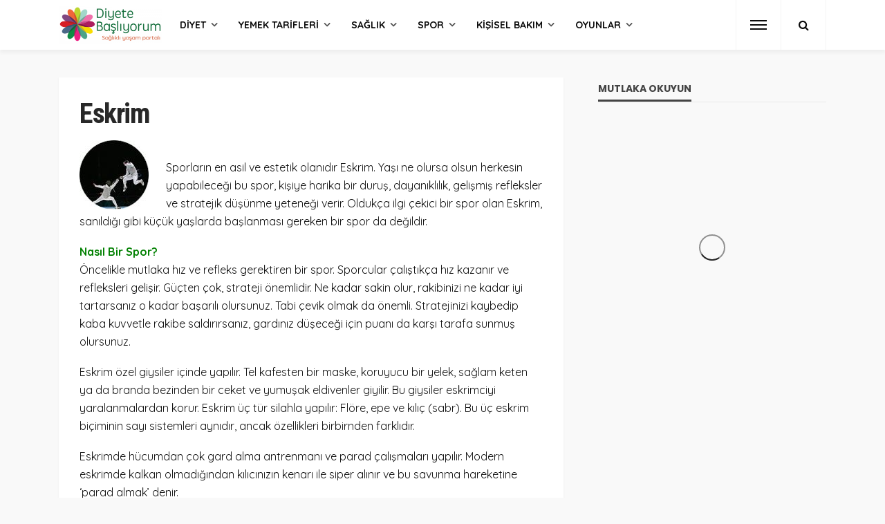

--- FILE ---
content_type: text/html; charset=UTF-8
request_url: https://www.diyetebasliyorum.com/eskrim-1659
body_size: 15916
content:
<!DOCTYPE html>
<html lang="tr-TR"
prefix="og: https://ogp.me/ns#" >
<head>
<meta charset="UTF-8"/>
<meta http-equiv="X-UA-Compatible" content="IE=edge">
<meta name="viewport" content="width=device-width, initial-scale=1.0">
<link rel="profile" href="https://gmpg.org/xfn/11"/>
<link rel="pingback" href="https://www.diyetebasliyorum.com/xmlrpc.php"/>
<title>Eskrim</title>
<script type="application/javascript">var bingo_ruby_ajax_url = "https://www.diyetebasliyorum.com/wp-admin/admin-ajax.php"</script>
<!-- All in One SEO 4.0.18 -->
<meta name="robots" content="max-snippet:-1, max-image-preview:large, max-video-preview:-1"/>
<meta name="keywords" content="spor" />
<link rel="canonical" href="https://www.diyetebasliyorum.com/eskrim-1659" />
<meta property="og:site_name" content="Diyete Başlıyorum: Kilo vermek isteyenlere tavsiyeler" />
<meta property="og:type" content="article" />
<meta property="og:title" content="Eskrim" />
<meta property="og:url" content="https://www.diyetebasliyorum.com/eskrim-1659" />
<meta property="fb:admins" content="https://www.facebook.com/arzu.karabulut.83" />
<meta property="og:image" content="https://www.diyetebasliyorum.com/wp-content/uploads/2008/08/eskrim.jpg" />
<meta property="og:image:secure_url" content="https://www.diyetebasliyorum.com/wp-content/uploads/2008/08/eskrim.jpg" />
<meta property="og:image:width" content="100" />
<meta property="og:image:height" content="100" />
<meta property="article:published_time" content="2008-08-14T08:01:01Z" />
<meta property="article:modified_time" content="2008-08-14T08:01:01Z" />
<meta property="twitter:card" content="summary" />
<meta property="twitter:site" content="@diyeteb" />
<meta property="twitter:domain" content="www.diyetebasliyorum.com" />
<meta property="twitter:title" content="Eskrim" />
<meta property="twitter:image" content="https://www.diyetebasliyorum.com/wp-content/uploads/2008/08/eskrim.jpg" />
<script type="application/ld+json" class="aioseo-schema">
{"@context":"https:\/\/schema.org","@graph":[{"@type":"WebSite","@id":"https:\/\/www.diyetebasliyorum.com\/#website","url":"https:\/\/www.diyetebasliyorum.com\/","name":"Diyete Ba\u015fl\u0131yorum: Kilo vermek isteyenlere tavsiyeler","publisher":{"@id":"https:\/\/www.diyetebasliyorum.com\/#organization"}},{"@type":"Organization","@id":"https:\/\/www.diyetebasliyorum.com\/#organization","name":"Diyete Ba\u015fl\u0131yorum: Kilo vermek isteyenlere tavsiyeler","url":"https:\/\/www.diyetebasliyorum.com\/","sameAs":["https:\/\/twitter.com\/diyeteb"]},{"@type":"BreadcrumbList","@id":"https:\/\/www.diyetebasliyorum.com\/eskrim-1659#breadcrumblist","itemListElement":[{"@type":"ListItem","@id":"https:\/\/www.diyetebasliyorum.com\/#listItem","position":"1","item":{"@id":"https:\/\/www.diyetebasliyorum.com\/#item","name":"Ev","description":"En iyi diyet listesi, sa\u011fl\u0131kl\u0131 zay\u0131flama y\u00f6ntemleri, zay\u0131flatan diyet yemek tarifleri, resimli egzersizler, sporcu beslenmesi i\u00e7in sayfam\u0131za t\u0131klay\u0131n\u0131z.","url":"https:\/\/www.diyetebasliyorum.com\/"}}]},{"@type":"Person","@id":"https:\/\/www.diyetebasliyorum.com\/author\/arzukarabulut#author","url":"https:\/\/www.diyetebasliyorum.com\/author\/arzukarabulut","name":"Diyete Ba\u015fl\u0131yorum","sameAs":["https:\/\/twitter.com\/diyeteb"]},{"@type":"WebPage","@id":"https:\/\/www.diyetebasliyorum.com\/eskrim-1659#webpage","url":"https:\/\/www.diyetebasliyorum.com\/eskrim-1659","name":"Eskrim","inLanguage":"tr-TR","isPartOf":{"@id":"https:\/\/www.diyetebasliyorum.com\/#website"},"breadcrumb":{"@id":"https:\/\/www.diyetebasliyorum.com\/eskrim-1659#breadcrumblist"},"author":"https:\/\/www.diyetebasliyorum.com\/eskrim-1659#author","creator":"https:\/\/www.diyetebasliyorum.com\/eskrim-1659#author","image":{"@type":"ImageObject","@id":"https:\/\/www.diyetebasliyorum.com\/#mainImage","url":"https:\/\/www.diyetebasliyorum.com\/wp-content\/uploads\/2008\/08\/eskrim.jpg","width":"100","height":"100"},"primaryImageOfPage":{"@id":"https:\/\/www.diyetebasliyorum.com\/eskrim-1659#mainImage"},"datePublished":"2008-08-14T08:01:01+00:00","dateModified":"2008-08-14T08:01:01+00:00"},{"@type":"Article","@id":"https:\/\/www.diyetebasliyorum.com\/eskrim-1659#article","name":"Eskrim","headline":"Eskrim","author":{"@id":"https:\/\/www.diyetebasliyorum.com\/author\/arzukarabulut#author"},"publisher":{"@id":"https:\/\/www.diyetebasliyorum.com\/#organization"},"datePublished":"2008-08-14T08:01:01+00:00","dateModified":"2008-08-14T08:01:01+00:00","articleSection":"Spor","mainEntityOfPage":{"@id":"https:\/\/www.diyetebasliyorum.com\/eskrim-1659#webpage"},"isPartOf":{"@id":"https:\/\/www.diyetebasliyorum.com\/eskrim-1659#webpage"},"image":{"@type":"ImageObject","@id":"https:\/\/www.diyetebasliyorum.com\/#articleImage","url":"https:\/\/www.diyetebasliyorum.com\/wp-content\/uploads\/2008\/08\/eskrim.jpg","width":"100","height":"100"}}]}
</script>
<!-- All in One SEO -->
<link rel='dns-prefetch' href='//fonts.googleapis.com' />
<link rel="alternate" type="application/rss+xml" title="Diyete Başlıyorum: Kilo vermek isteyenlere tavsiyeler &raquo; beslemesi" href="https://www.diyetebasliyorum.com/feed" />
<link rel="alternate" type="application/rss+xml" title="Diyete Başlıyorum: Kilo vermek isteyenlere tavsiyeler &raquo; yorum beslemesi" href="https://www.diyetebasliyorum.com/comments/feed" />
<link rel="alternate" type="application/rss+xml" title="Diyete Başlıyorum: Kilo vermek isteyenlere tavsiyeler &raquo; Eskrim yorum beslemesi" href="https://www.diyetebasliyorum.com/eskrim-1659/feed" />
<!-- <link rel='stylesheet' id='bingo_ruby_plugin_style-css'  href='https://www.diyetebasliyorum.com/wp-content/plugins/bingo-ruby-core/assets/style.css?ver=1.6' type='text/css' media='all' /> -->
<!-- <link rel='stylesheet' id='bootstrap-css'  href='https://www.diyetebasliyorum.com/wp-content/themes/bingo/assets/external/bootstrap.css?ver=v3.3.1' type='text/css' media='all' /> -->
<!-- <link rel='stylesheet' id='font-awesome-css'  href='https://www.diyetebasliyorum.com/wp-content/themes/bingo/assets/external/font-awesome.css?ver=v4.7.0' type='text/css' media='all' /> -->
<!-- <link rel='stylesheet' id='bingo_ruby_style_miscellaneous-css'  href='https://www.diyetebasliyorum.com/wp-content/themes/bingo/assets/external/miscellaneous.css?ver=2.2' type='text/css' media='all' /> -->
<!-- <link rel='stylesheet' id='bingo_ruby_style_main-css'  href='https://www.diyetebasliyorum.com/wp-content/themes/bingo/assets/css/theme-style.css?ver=2.2' type='text/css' media='all' /> -->
<!-- <link rel='stylesheet' id='bingo_ruby_style_responsive-css'  href='https://www.diyetebasliyorum.com/wp-content/themes/bingo/assets/css/theme-responsive.css?ver=2.2' type='text/css' media='all' /> -->
<!-- <link rel='stylesheet' id='bingo_ruby_style_default-css'  href='https://www.diyetebasliyorum.com/wp-content/themes/bingo/style.css?ver=2.2' type='text/css' media='all' /> -->
<link rel="stylesheet" type="text/css" href="//www.diyetebasliyorum.com/wp-content/cache/wpfc-minified/dh4bcrq9/44wi1.css" media="all"/>
<style id='bingo_ruby_style_default-inline-css' type='text/css'>
input[type="button"]:hover, button:hover, .header-search-not-found, .breaking-news-title span, .breaking-news-title .mobile-headline,.post-title a:hover, .post-title a:focus, .comment-title h3, h3.comment-reply-title, .comment-list .edit-link, .single-nav a:hover, .single-nav a:focus,.subscribe-icon-mail i, .flickr-btn-wrap a, .twitter-content a, .entry del, .entry blockquote p, .entry a:not(button),.entry p a, .comment-list .comment-content blockquote p, .author-content-wrap .author-title a:hover, .author-description a, #wp-calendar #today{ color: #ff3f3f;}.page-numbers.current, a.page-numbers:hover, a.page-numbers:focus, .topbar-subscribe-button a span, .topbar-style-2 .topbar-subscribe-button a span:hover,.post-editor:hover, .cat-info-el, .comment-list .comment-reply-link, .single-nav a:hover .ruby-nav-icon, .single-nav a:focus .ruby-nav-icon, input[type="button"].ninja-forms-field,.page-search-form .search-submit input[type="submit"], .post-widget-inner .post-counter, .widget_search .search-submit input[type="submit"], .single-page-links .pagination-num > span,.single-page-links .pagination-num > a:hover > span, .subscribe-form-wrap .mc4wp-form-fields input[type="submit"], .widget-social-link-info a i, #ruby-back-top i, .entry ul li:before,.ruby-trigger .icon-wrap, .ruby-trigger .icon-wrap:before, .ruby-trigger .icon-wrap:after{ background-color: #ff3f3f;}.off-canvas-wrap::-webkit-scrollbar-corner, .off-canvas-wrap::-webkit-scrollbar-thumb, .video-playlist-iframe-nav::-webkit-scrollbar-corner, .video-playlist-iframe-nav::-webkit-scrollbar-thumb,.fw-block-v2 .video-playlist-iframe-nav::-webkit-scrollbar-corner, .fw-block-v2 .video-playlist-iframe-nav::-webkit-scrollbar-thumb,.ruby-coll-scroll::-webkit-scrollbar-corner, .ruby-coll-scroll::-webkit-scrollbar-thumb{ background-color: #ff3f3f !important;}.page-numbers.current, a.page-numbers:hover, a.page-numbers:focus, .entry blockquote p{ border-color: #ff3f3f;}.total-caption { font-family :Lato;}.banner-background-color { background-color: #f9f9f9; }.navbar-inner, .header-search-popup .btn, .header-search-popup #ruby-search-input, .logo-mobile-text > * { color: #0a0a0a; }.show-social .ruby-icon-show, .show-social .ruby-icon-show:before, .show-social .ruby-icon-show:after,.extend-social .ruby-icon-close:before, .extend-social .ruby-icon-close:after,.ruby-trigger .icon-wrap, .ruby-trigger .icon-wrap:before, .ruby-trigger .icon-wrap:after{ background-color: #0a0a0a; }.show-social .ruby-icon-show, .show-social .ruby-icon-show:before, .show-social .ruby-icon-show:after, .extend-social .ruby-icon-close:before, .extend-social .ruby-icon-close:after{ border-color: #0a0a0a; }.main-menu-inner > li:hover > a, .main-menu-inner > li:focus > a, .main-menu-inner > .current-menu-item > a { color: #3a3a3a; }.main-menu-inner .sub-menu { background-color: #ffffff; }.main-menu-inner > li.is-mega-menu:hover > a:after, .main-menu-inner > li.is-mega-menu:focus > a:after, .main-menu-inner > li.menu-item-has-children:hover > a:after, .main-menu-inner > li.menu-item-has-children:focus > a:after{ border-bottom-color: #ffffff; }.main-menu-inner > li.is-mega-menu:hover > a:before, .main-menu-inner > li.is-mega-menu:focus > a:before, .main-menu-inner > li.menu-item-has-children:hover > a:before, .main-menu-inner > li.menu-item-has-children:focus > a:before { border-bottom-color: #ffffff; }.main-menu-inner .sub-menu, .mega-category-menu .post-title,.mega-category-menu .post-meta-info, .mega-category-menu .post-meta-info .vcard { color: #282828; }.main-menu-inner .sub-menu.is-sub-default a:hover, .main-menu-inner .sub-menu .current-menu-item > a { color: #333333; }.cat-info-el.cat-info-id-11{ background-color: #78ca89 !important;}.cat-info-el.cat-info-id-15{ background-color: #f5277d !important;}.cat-info-el.cat-info-id-13{ background-color: #b778ff !important;}.cat-info-el.cat-info-id-12{ background-color: #f7c40c !important;}.cat-info-el.cat-info-id-14{ background-color: #69b1ec !important;}.footer-copyright-wrap p { color: #dddddd; }.footer-copyright-wrap { background-color: #242424; }.post-excerpt{ font-size :16px;}
</style>
<link rel='stylesheet' id='redux-google-fonts-bingo_ruby_theme_options-css'  href='https://fonts.googleapis.com/css?family=Quicksand%3A300%2C400%2C500%2C700%7CPoppins%3A700%7CRoboto+Condensed%3A700%2C400%7CLato%3A400%2C700&#038;subset=latin-ext&#038;ver=1560374981' type='text/css' media='all' />
<script src='//www.diyetebasliyorum.com/wp-content/cache/wpfc-minified/99k9awe0/44wi1.js' type="text/javascript"></script>
<!-- <script type='text/javascript' src='https://www.diyetebasliyorum.com/wp-includes/js/jquery/jquery.js?ver=1.12.4'></script> -->
<!-- <script type='text/javascript' src='https://www.diyetebasliyorum.com/wp-includes/js/jquery/jquery-migrate.min.js?ver=1.4.1'></script> -->
<!--[if lt IE 9]>
<script type='text/javascript' src='https://www.diyetebasliyorum.com/wp-content/themes/bingo/assets/external/html5.min.js?ver=3.7.3'></script>
<![endif]-->
<link rel='https://api.w.org/' href='https://www.diyetebasliyorum.com/wp-json/' />
<link rel="EditURI" type="application/rsd+xml" title="RSD" href="https://www.diyetebasliyorum.com/xmlrpc.php?rsd" />
<link rel="wlwmanifest" type="application/wlwmanifest+xml" href="https://www.diyetebasliyorum.com/wp-includes/wlwmanifest.xml" /> 
<link rel='prev' title='Curling' href='https://www.diyetebasliyorum.com/curling-3-1681' />
<link rel='next' title='İp Atlama' href='https://www.diyetebasliyorum.com/ip-atlama-1661' />
<meta name="generator" content="WordPress 4.9.23" />
<link rel='shortlink' href='https://www.diyetebasliyorum.com/?p=1659' />
<link rel="alternate" type="application/json+oembed" href="https://www.diyetebasliyorum.com/wp-json/oembed/1.0/embed?url=https%3A%2F%2Fwww.diyetebasliyorum.com%2Feskrim-1659" />
<link rel="alternate" type="text/xml+oembed" href="https://www.diyetebasliyorum.com/wp-json/oembed/1.0/embed?url=https%3A%2F%2Fwww.diyetebasliyorum.com%2Feskrim-1659&#038;format=xml" />
<meta property="og:title" content="Eskrim"/><meta property="og:type" content="article"/><meta property="og:url" content="https://www.diyetebasliyorum.com/eskrim-1659"/><meta property="og:site_name" content="Diyete Başlıyorum: Kilo vermek isteyenlere tavsiyeler"/><meta property="og:description" content="Sporların en asil ve estetik olanıdır Eskrim. Yaşı ne olursa olsun herkesin yapabileceği bu spor, kişiye harika bir duruş, dayanıklılık, gelişmiş refleksler ve stratejik düşünme yeteneği verir. Oldukça ilgi çekici"/><meta property="og:image" content="https://www.diyetebasliyorum.com/wp-content/uploads/2008/08/eskrim.jpg"/><link rel="icon" href="https://www.diyetebasliyorum.com/wp-content/uploads/2019/06/cropped-db_favicon-32x32.png" sizes="32x32" />
<link rel="icon" href="https://www.diyetebasliyorum.com/wp-content/uploads/2019/06/cropped-db_favicon-192x192.png" sizes="192x192" />
<link rel="apple-touch-icon-precomposed" href="https://www.diyetebasliyorum.com/wp-content/uploads/2019/06/cropped-db_favicon-180x180.png" />
<meta name="msapplication-TileImage" content="https://www.diyetebasliyorum.com/wp-content/uploads/2019/06/cropped-db_favicon-270x270.png" />
<style type="text/css" id="wp-custom-css">
.post-overlay-1 .thumbnail-resize img {
min-width: 590px!important;
}
.post-list-2 .post-thumb img {
min-width: 440px!important;
}
.post-meta-info.is-hide-icon,
.is-light-text .post-meta-info.is-hide-icon,
#ruby_1bccc899 .post-meta-info,
#ruby_1bccc899 .post-cat-info,
.cat-info-el.cat-info-id-2 {display:none}
.fw-block-g2 .post-wrap .post-body {
min-height: 82px;
}
.is-grid-style-3 .post-thumb-overlay {background-color:inherit}
#ruby_1bccc899 .is-header-overlay.is-light-text .post-title {
text-shadow: 1px 1px 2px rgba(28, 28, 28, .1);
background: rgba(51, 51, 51, 0.66);
border-radius: 5px;
padding: 10px 10px;
}
#ruby_1bccc899 {margin-bottom:0px;}
#ruby_fa7e82fd {margin-bottom:0}
#ruby_fa7e82fd .code-block {max-width:1112px; margin:0 auto!important}		</style>
<style type="text/css" title="dynamic-css" class="options-output">.footer-inner{background-color:#282828;background-repeat:no-repeat;background-size:cover;background-attachment:scroll;background-position:center center;}.topbar-wrap{font-family:Quicksand;text-transform:capitalize;font-weight:400;font-style:normal;font-size:12px;}.main-menu-inner,.off-canvas-nav-inner{font-family:Quicksand,Arial, Helvetica, sans-serif;text-transform:uppercase;font-weight:700;font-style:normal;font-size:14px;}.main-menu-inner .sub-menu,.off-canvas-nav-inner .sub-menu{font-family:Quicksand;text-transform:capitalize;letter-spacing:0px;font-weight:500;font-style:normal;font-size:14px;}.logo-wrap.is-logo-text .logo-text h1{font-family:Quicksand;text-transform:uppercase;letter-spacing:-1px;font-weight:700;font-style:normal;font-size:40px;}.logo-mobile-text span{font-family:Poppins;text-transform:uppercase;letter-spacing:-1px;font-weight:700;font-style:normal;font-size:23px;}body, p{font-family:Quicksand;line-height:26px;font-weight:400;font-style:normal;color:#282828;font-size:16px;}.post-title.is-size-1{font-family:"Roboto Condensed";text-transform:none;font-weight:700;font-style:normal;font-size:36px;}.post-title.is-size-2{font-family:"Roboto Condensed";text-transform:none;font-weight:700;font-style:normal;font-size:30px;}.post-title.is-size-3{font-family:"Roboto Condensed";text-transform:none;font-weight:700;font-style:normal;font-size:21px;}.post-title.is-size-4{font-family:"Roboto Condensed";text-transform:none;font-weight:700;font-style:normal;font-size:18px;}.post-title.is-size-5{font-family:"Roboto Condensed";text-transform:none;font-weight:normal;font-style:normal;font-size:15px;}.post-title.is-size-6{font-family:"Roboto Condensed";text-transform:none;font-weight:400;font-style:normal;font-size:13px;}h1,h2,h3,h4,h5,h6{font-family:"Roboto Condensed";text-transform:none;font-weight:700;font-style:normal;}.post-meta-info,.single-post-top,.counter-element{font-family:Lato;font-weight:400;font-style:normal;color:#aaa;font-size:11px;}.post-cat-info{font-family:Lato;text-transform:uppercase;font-weight:700;font-style:normal;font-size:11px;}.block-header-wrap{font-family:Quicksand;text-transform:uppercase;font-weight:700;font-style:normal;font-size:20px;}.block-ajax-filter-wrap{font-family:Quicksand;text-transform:uppercase;font-weight:500;font-style:normal;font-size:11px;}.widget-title{font-family:Poppins;text-transform:uppercase;font-weight:700;font-style:normal;font-size:14px;}.breadcrumb-wrap{font-family:Quicksand;text-transform:none;font-weight:400;font-style:normal;color:#aaaaaa;font-size:12px;}</style>	
<!-- Global site tag (gtag.js) - Google Analytics -->
<script async src="https://www.googletagmanager.com/gtag/js?id=UA-4054780-7"></script>
<script>
window.dataLayer = window.dataLayer || [];
function gtag(){dataLayer.push(arguments);}
gtag('js', new Date());
gtag('config', 'UA-4054780-7');
</script>
</head>
<body data-ocssl='1' data-rsssl=1 class="post-template-default single single-post postid-1659 single-format-standard ruby-body is-full-width is-navbar-sticky is-smart-sticky"  itemscope  itemtype="https://schema.org/WebPage" >
<div class="off-canvas-wrap is-dark-text">
<div class="off-canvas-inner">
<a href="#" id="ruby-off-canvas-close-btn"><i class="ruby-close-btn" aria-hidden="true"></i></a>
<nav id="ruby-offcanvas-navigation" class="off-canvas-nav-wrap">
<div class="menu-td-header-container"><ul id="offcanvas-nav" class="off-canvas-nav-inner"><li id="menu-item-3226" class="menu-item menu-item-type-taxonomy menu-item-object-category menu-item-3226 is-category-11"><a href="https://www.diyetebasliyorum.com/diyet">Diyet</a></li>
<li id="menu-item-3233" class="menu-item menu-item-type-taxonomy menu-item-object-category menu-item-has-children menu-item-3233 is-category-12"><a href="https://www.diyetebasliyorum.com/yemek-tarifleri">Yemek Tarifleri</a>
<ul class="sub-menu">
<li id="menu-item-3265" class="menu-item menu-item-type-taxonomy menu-item-object-category menu-item-3265 is-category-10"><a href="https://www.diyetebasliyorum.com/yemek-tarifleri/sebze-yemekleri">Sebze Yemekleri</a></li>
<li id="menu-item-3263" class="menu-item menu-item-type-taxonomy menu-item-object-category menu-item-3263 is-category-21"><a href="https://www.diyetebasliyorum.com/yemek-tarifleri/icecekler">İçecekler</a></li>
<li id="menu-item-3264" class="menu-item menu-item-type-taxonomy menu-item-object-category menu-item-3264 is-category-22"><a href="https://www.diyetebasliyorum.com/yemek-tarifleri/salatalar">Salatalar</a></li>
<li id="menu-item-3262" class="menu-item menu-item-type-taxonomy menu-item-object-category menu-item-3262 is-category-19"><a href="https://www.diyetebasliyorum.com/yemek-tarifleri/et-yemekleri">Et Yemekleri</a></li>
<li id="menu-item-3266" class="menu-item menu-item-type-taxonomy menu-item-object-category menu-item-3266 is-category-20"><a href="https://www.diyetebasliyorum.com/yemek-tarifleri/tatlilar">Tatlılar</a></li>
<li id="menu-item-4368" class="menu-item menu-item-type-taxonomy menu-item-object-category menu-item-4368 is-category-150"><a href="https://www.diyetebasliyorum.com/yemek-tarifleri/corbalar">Çorbalar</a></li>
</ul>
</li>
<li id="menu-item-3234" class="menu-item menu-item-type-taxonomy menu-item-object-category menu-item-3234 is-category-13"><a href="https://www.diyetebasliyorum.com/saglik">Sağlık</a></li>
<li id="menu-item-3235" class="menu-item menu-item-type-taxonomy menu-item-object-category current-post-ancestor current-menu-parent current-post-parent menu-item-3235 is-category-14"><a href="https://www.diyetebasliyorum.com/spor">Spor</a></li>
<li id="menu-item-3236" class="menu-item menu-item-type-taxonomy menu-item-object-category menu-item-3236 is-category-15"><a href="https://www.diyetebasliyorum.com/kisisel-bakim">Kişisel Bakım</a></li>
<li id="menu-item-3237" class="menu-item menu-item-type-taxonomy menu-item-object-category menu-item-3237 is-category-16"><a href="https://www.diyetebasliyorum.com/oyun">Oyunlar</a></li>
</ul></div>		</nav>
<div class="off-canvas-social-wrap">
<a class="icon-facebook icon-social" title="facebook" href="https://tr-tr.facebook.com/DiyeteBasliyorum/" target="_blank"><i class="fa fa-facebook" aria-hidden="true"></i></a><a class="icon-twitter icon-social" title="twitter" href="https://twitter.com/diyeteb" target="_blank"><i class="fa fa-twitter" aria-hidden="true"></i></a><a class="icon-instagram icon-social" title="instagram" href="https://www.instagram.com/diyetebasliyorumcom/?hl=tr" target="_blank"><i class="fa fa-instagram" aria-hidden="true"></i></a><a class="icon-youtube icon-social" title="youtube" href="https://www.youtube.com/c/DiyetebasliyorumArzu" target="_blank"><i class="fa fa-youtube" aria-hidden="true"></i></a>				</div>
</div>
</div><!--
<div id="soldasabit">
<div class="fixed">				
<a rel="nofollow" href="https://www.californiawalnut.com.tr/" target="_blank" title="California Cevizi"><img src="https://www.yuksektopuklar.com/wp-content/uploads/2021/12/cw-gunes_saati-aksam-gif-160x600px.gif" alt="California Cevizi"></a>			
</div>
</div>
<div id="sagdasabit">
<div class="fixed">				
<a rel="nofollow" href="https://www.californiawalnut.com.tr/" target="_blank" title="California Cevizi"><img src="https://www.yuksektopuklar.com/wp-content/uploads/2021/12/cw-gunes_saati-aksam-gif-160x600px.gif" alt="California Cevizi"></a>			
</div>
</div>
--> 	
<div id="ruby-site" class="site-outer">
<div class="header-wrap header-style-3">
<div class="header-inner">
<div class="navbar-outer clearfix">
<div class="navbar-wrap">
<div class="ruby-container">
<div class="navbar-inner container-inner clearfix">
<div class="navbar-left">
<div class="logo-wrap is-logo-image"  itemscope  itemtype="https://schema.org/Organization" >
<div class="logo-inner">
<a href="https://www.diyetebasliyorum.com/" class="logo" title="Diyete Başlıyorum: Kilo vermek isteyenlere tavsiyeler">
<img height="107" width="300" src="https://www.diyetebasliyorum.com/wp-content/uploads/2015/01/logo-db-son-e1421091952558.png" srcset="https://www.diyetebasliyorum.com/wp-content/uploads/2015/01/logo-db-son-e1421091952558.png 1x, https://www.diyetebasliyorum.com/wp-content/uploads/2015/01/logo-db-son-e1421091952558.png 2x" alt="Diyete Başlıyorum: Kilo vermek isteyenlere tavsiyeler" style="max-height: 85px;">
</a>
</div><!--#logo inner-->
</div>
<nav id="ruby-main-menu" class="main-menu-wrap"  itemscope  itemtype="https://schema.org/SiteNavigationElement" >
<div class="menu-td-header-container"><ul id="main-nav" class="main-menu-inner"><li class="menu-item menu-item-type-taxonomy menu-item-object-category menu-item-3226 is-category-11 is-cat-mega-menu is-mega-menu"><a href="https://www.diyetebasliyorum.com/diyet">Diyet</a><div class="mega-category-menu mega-menu-wrap sub-menu"><div class="mega-category-menu-inner"><div id="ruby_mega_3226" class="ruby-block-wrap block-mega-menu is-dark-text is-wrapper" ><div class="ruby-block-inner ruby-container"><div class="block-content-wrap"><div class="block-content-inner row"><div class="post-outer ruby-col-5"><article class="post-wrap post-grid-m2"><div class="post-header"><div class="post-thumb-outer"><div class=" post-thumb is-image"><a href="https://www.diyetebasliyorum.com/basen-eritmek-icin-yapilmasi-gerekenler-8154" title="Basen eritmek için yapılması gerekenler" rel="bookmark"><span class="thumbnail-resize"><span class="thumbnail-image"><img width="540" height="370" src="https://www.diyetebasliyorum.com/wp-content/uploads/2019/07/basen_eritmek_icin-540x370.jpg" class="attachment-bingo_ruby_crop_540x370 size-bingo_ruby_crop_540x370 wp-post-image" alt="" /></span></span><!--#thumbnail resize--></a></div><!--#post thumbnail--><div class="post-cat-info clearfix is-absolute is-light-text"><a class="cat-info-el cat-info-id-11" href="https://www.diyetebasliyorum.com/diyet" title="Diyet">Diyet</a><a class="cat-info-el cat-info-id-2" href="https://www.diyetebasliyorum.com/manset" title="Manşet">Manşet</a></div><!--#post cat info--></div></div><!--#post header--><div class="post-body"><h2 class="post-title entry-title is-size-5"><a class="post-title-link" href="https://www.diyetebasliyorum.com/basen-eritmek-icin-yapilmasi-gerekenler-8154" rel="bookmark" title="Basen eritmek için yapılması gerekenler">Basen eritmek için yapılması gerekenler</a></h2><!--#post title--></div><!--#post body--></article></div><div class="post-outer ruby-col-5"><article class="post-wrap post-grid-m2"><div class="post-header"><div class="post-thumb-outer"><div class=" post-thumb is-image"><a href="https://www.diyetebasliyorum.com/kilo-verdiren-diyet-listesi-8149" title="Kilo verdiren diyet listesi" rel="bookmark"><span class="thumbnail-resize"><span class="thumbnail-image"><img width="540" height="370" src="https://www.diyetebasliyorum.com/wp-content/uploads/2019/07/kilo-verdiren_diyet-540x370.jpg" class="attachment-bingo_ruby_crop_540x370 size-bingo_ruby_crop_540x370 wp-post-image" alt="" /></span></span><!--#thumbnail resize--></a></div><!--#post thumbnail--><div class="post-cat-info clearfix is-absolute is-light-text"><a class="cat-info-el cat-info-id-11" href="https://www.diyetebasliyorum.com/diyet" title="Diyet">Diyet</a><a class="cat-info-el cat-info-id-164" href="https://www.diyetebasliyorum.com/diyet/diyet-listesi-diyet" title="Diyet listesi">Diyet listesi</a><a class="cat-info-el cat-info-id-2" href="https://www.diyetebasliyorum.com/manset" title="Manşet">Manşet</a></div><!--#post cat info--></div></div><!--#post header--><div class="post-body"><h2 class="post-title entry-title is-size-5"><a class="post-title-link" href="https://www.diyetebasliyorum.com/kilo-verdiren-diyet-listesi-8149" rel="bookmark" title="Kilo verdiren diyet listesi">Kilo verdiren diyet listesi</a></h2><!--#post title--></div><!--#post body--></article></div><div class="post-outer ruby-col-5"><article class="post-wrap post-grid-m2"><div class="post-header"><div class="post-thumb-outer"><div class=" post-thumb is-image"><a href="https://www.diyetebasliyorum.com/kisa-surede-gobek-nasil-eritilir-8145" title="Kısa sürede göbek nasıl eritilir?" rel="bookmark"><span class="thumbnail-resize"><span class="thumbnail-image"><img width="540" height="370" src="https://www.diyetebasliyorum.com/wp-content/uploads/2019/07/kisa_surede_gobek-540x370.jpg" class="attachment-bingo_ruby_crop_540x370 size-bingo_ruby_crop_540x370 wp-post-image" alt="" /></span></span><!--#thumbnail resize--></a></div><!--#post thumbnail--><div class="post-cat-info clearfix is-absolute is-light-text"><a class="cat-info-el cat-info-id-11" href="https://www.diyetebasliyorum.com/diyet" title="Diyet">Diyet</a><a class="cat-info-el cat-info-id-2" href="https://www.diyetebasliyorum.com/manset" title="Manşet">Manşet</a></div><!--#post cat info--></div></div><!--#post header--><div class="post-body"><h2 class="post-title entry-title is-size-5"><a class="post-title-link" href="https://www.diyetebasliyorum.com/kisa-surede-gobek-nasil-eritilir-8145" rel="bookmark" title="Kısa sürede göbek nasıl eritilir?">Kısa sürede göbek nasıl eritilir?</a></h2><!--#post title--></div><!--#post body--></article></div><div class="post-outer ruby-col-5"><article class="post-wrap post-grid-m2"><div class="post-header"><div class="post-thumb-outer"><div class=" post-thumb is-image"><a href="https://www.diyetebasliyorum.com/gobek-eritmek-icin-ne-yapmali-8143" title="Göbek eritmek için ne yapmalı?" rel="bookmark"><span class="thumbnail-resize"><span class="thumbnail-image"><img width="540" height="370" src="https://www.diyetebasliyorum.com/wp-content/uploads/2019/06/gobek-eritme-haftada-540x370.jpg" class="attachment-bingo_ruby_crop_540x370 size-bingo_ruby_crop_540x370 wp-post-image" alt="" /></span></span><!--#thumbnail resize--></a></div><!--#post thumbnail--><div class="post-cat-info clearfix is-absolute is-light-text"><a class="cat-info-el cat-info-id-11" href="https://www.diyetebasliyorum.com/diyet" title="Diyet">Diyet</a><a class="cat-info-el cat-info-id-2" href="https://www.diyetebasliyorum.com/manset" title="Manşet">Manşet</a></div><!--#post cat info--></div></div><!--#post header--><div class="post-body"><h2 class="post-title entry-title is-size-5"><a class="post-title-link" href="https://www.diyetebasliyorum.com/gobek-eritmek-icin-ne-yapmali-8143" rel="bookmark" title="Göbek eritmek için ne yapmalı?">Göbek eritmek için ne yapmalı?</a></h2><!--#post title--></div><!--#post body--></article></div><div class="post-outer ruby-col-5"><article class="post-wrap post-grid-m2"><div class="post-header"><div class="post-thumb-outer"><div class=" post-thumb is-image"><a href="https://www.diyetebasliyorum.com/tatli-istegi-nasil-bastirilir-2-8139" title="Tatlı isteği nasıl bastırılır?" rel="bookmark"><span class="thumbnail-resize"><span class="thumbnail-image"><img width="540" height="370" src="https://www.diyetebasliyorum.com/wp-content/uploads/2019/07/tatli_istegi-540x370.jpg" class="attachment-bingo_ruby_crop_540x370 size-bingo_ruby_crop_540x370 wp-post-image" alt="" /></span></span><!--#thumbnail resize--></a></div><!--#post thumbnail--><div class="post-cat-info clearfix is-absolute is-light-text"><a class="cat-info-el cat-info-id-11" href="https://www.diyetebasliyorum.com/diyet" title="Diyet">Diyet</a><a class="cat-info-el cat-info-id-2" href="https://www.diyetebasliyorum.com/manset" title="Manşet">Manşet</a></div><!--#post cat info--></div></div><!--#post header--><div class="post-body"><h2 class="post-title entry-title is-size-5"><a class="post-title-link" href="https://www.diyetebasliyorum.com/tatli-istegi-nasil-bastirilir-2-8139" rel="bookmark" title="Tatlı isteği nasıl bastırılır?">Tatlı isteği nasıl bastırılır?</a></h2><!--#post title--></div><!--#post body--></article></div></div></div><!-- #block content--></div></div><!-- #block wrap--></div></div><!--#mega cat menu--></li><li class="menu-item menu-item-type-taxonomy menu-item-object-category menu-item-has-children menu-item-3233 is-category-12 is-cat-mega-menu is-mega-menu"><a href="https://www.diyetebasliyorum.com/yemek-tarifleri">Yemek Tarifleri</a><div class="mega-category-menu mega-menu-wrap sub-menu"><div class="mega-category-menu-inner"><ul class="sub-menu is-sub-default">	<li class="menu-item menu-item-type-taxonomy menu-item-object-category menu-item-3265 is-category-10" data-mega_sub_filter="10" ><a href="https://www.diyetebasliyorum.com/yemek-tarifleri/sebze-yemekleri">Sebze Yemekleri</a></li>	<li class="menu-item menu-item-type-taxonomy menu-item-object-category menu-item-3263 is-category-21" data-mega_sub_filter="21" ><a href="https://www.diyetebasliyorum.com/yemek-tarifleri/icecekler">İçecekler</a></li>	<li class="menu-item menu-item-type-taxonomy menu-item-object-category menu-item-3264 is-category-22" data-mega_sub_filter="22" ><a href="https://www.diyetebasliyorum.com/yemek-tarifleri/salatalar">Salatalar</a></li>	<li class="menu-item menu-item-type-taxonomy menu-item-object-category menu-item-3262 is-category-19" data-mega_sub_filter="19" ><a href="https://www.diyetebasliyorum.com/yemek-tarifleri/et-yemekleri">Et Yemekleri</a></li>	<li class="menu-item menu-item-type-taxonomy menu-item-object-category menu-item-3266 is-category-20" data-mega_sub_filter="20" ><a href="https://www.diyetebasliyorum.com/yemek-tarifleri/tatlilar">Tatlılar</a></li>	<li class="menu-item menu-item-type-taxonomy menu-item-object-category menu-item-4368 is-category-150" data-mega_sub_filter="150" ><a href="https://www.diyetebasliyorum.com/yemek-tarifleri/corbalar">Çorbalar</a></li></ul><div id="ruby_mega_3233" class="ruby-block-wrap block-mega-menu block-mega-menu-sub is-dark-text is-wrapper" ><div class="ruby-block-inner ruby-container"><div class="block-content-wrap"><div class="block-content-inner row"><div class="post-outer col-xs-3"><article class="post-wrap post-grid-m2"><div class="post-header"><div class="post-thumb-outer"><div class=" post-thumb is-image"><a href="https://www.diyetebasliyorum.com/yag-yakici-detoks-suyu-tarifi-7855" title="Vücudu temizleyen detoks suyu tarifi" rel="bookmark"><span class="thumbnail-resize"><span class="thumbnail-image"><img width="540" height="370" src="https://www.diyetebasliyorum.com/wp-content/uploads/2019/06/zencefilli-detoks-suyu-tarifi-540x370.jpg" class="attachment-bingo_ruby_crop_540x370 size-bingo_ruby_crop_540x370 wp-post-image" alt="" /></span></span><!--#thumbnail resize--></a></div><!--#post thumbnail--><div class="post-cat-info clearfix is-absolute is-light-text"><a class="cat-info-el cat-info-id-21" href="https://www.diyetebasliyorum.com/yemek-tarifleri/icecekler" title="İçecekler">İçecekler</a><a class="cat-info-el cat-info-id-2" href="https://www.diyetebasliyorum.com/manset" title="Manşet">Manşet</a><a class="cat-info-el cat-info-id-12" href="https://www.diyetebasliyorum.com/yemek-tarifleri" title="Yemek Tarifleri">Yemek Tarifleri</a></div><!--#post cat info--></div></div><!--#post header--><div class="post-body"><h2 class="post-title entry-title is-size-5"><a class="post-title-link" href="https://www.diyetebasliyorum.com/yag-yakici-detoks-suyu-tarifi-7855" rel="bookmark" title="Vücudu temizleyen detoks suyu tarifi">Vücudu temizleyen detoks suyu tarifi</a></h2><!--#post title--></div><!--#post body--></article></div><div class="post-outer col-xs-3"><article class="post-wrap post-grid-m2"><div class="post-header"><div class="post-thumb-outer"><div class=" post-thumb is-image"><a href="https://www.diyetebasliyorum.com/kakaolu-chia-puding-tarifim-7079" title="Kakaolu chia puding tarifi" rel="bookmark"><span class="thumbnail-resize"><span class="thumbnail-image"><img width="540" height="338" src="https://www.diyetebasliyorum.com/wp-content/uploads/2016/05/chia-puding-kakaolu.jpg" class="attachment-bingo_ruby_crop_540x370 size-bingo_ruby_crop_540x370 wp-post-image" alt="" srcset="https://www.diyetebasliyorum.com/wp-content/uploads/2016/05/chia-puding-kakaolu.jpg 640w, https://www.diyetebasliyorum.com/wp-content/uploads/2016/05/chia-puding-kakaolu-300x187.jpg 300w, https://www.diyetebasliyorum.com/wp-content/uploads/2016/05/chia-puding-kakaolu-571x357.jpg 571w" sizes="(max-width: 540px) 100vw, 540px" /></span></span><!--#thumbnail resize--></a></div><!--#post thumbnail--><div class="post-cat-info clearfix is-absolute is-light-text"><a class="cat-info-el cat-info-id-2" href="https://www.diyetebasliyorum.com/manset" title="Manşet">Manşet</a><a class="cat-info-el cat-info-id-20" href="https://www.diyetebasliyorum.com/yemek-tarifleri/tatlilar" title="Tatlılar">Tatlılar</a><a class="cat-info-el cat-info-id-12" href="https://www.diyetebasliyorum.com/yemek-tarifleri" title="Yemek Tarifleri">Yemek Tarifleri</a></div><!--#post cat info--></div></div><!--#post header--><div class="post-body"><h2 class="post-title entry-title is-size-5"><a class="post-title-link" href="https://www.diyetebasliyorum.com/kakaolu-chia-puding-tarifim-7079" rel="bookmark" title="Kakaolu chia puding tarifi">Kakaolu chia puding tarifi</a></h2><!--#post title--></div><!--#post body--></article></div><div class="post-outer col-xs-3"><article class="post-wrap post-grid-m2"><div class="post-header"><div class="post-thumb-outer"><div class=" post-thumb is-image"><a href="https://www.diyetebasliyorum.com/turk-kahvesini-tarcinli-ictiniz-mi-3611" title="Türk kahvesini tarçınlı içtiniz mi?" rel="bookmark"><span class="thumbnail-resize"><span class="thumbnail-image"><img width="540" height="338" src="https://www.diyetebasliyorum.com/wp-content/uploads/2014/12/tarcinli-kahve-2.jpg" class="attachment-bingo_ruby_crop_540x370 size-bingo_ruby_crop_540x370 wp-post-image" alt="" srcset="https://www.diyetebasliyorum.com/wp-content/uploads/2014/12/tarcinli-kahve-2.jpg 640w, https://www.diyetebasliyorum.com/wp-content/uploads/2014/12/tarcinli-kahve-2-300x187.jpg 300w, https://www.diyetebasliyorum.com/wp-content/uploads/2014/12/tarcinli-kahve-2-571x357.jpg 571w" sizes="(max-width: 540px) 100vw, 540px" /></span></span><!--#thumbnail resize--></a></div><!--#post thumbnail--><div class="post-cat-info clearfix is-absolute is-light-text"><a class="cat-info-el cat-info-id-21" href="https://www.diyetebasliyorum.com/yemek-tarifleri/icecekler" title="İçecekler">İçecekler</a><a class="cat-info-el cat-info-id-2" href="https://www.diyetebasliyorum.com/manset" title="Manşet">Manşet</a></div><!--#post cat info--></div></div><!--#post header--><div class="post-body"><h2 class="post-title entry-title is-size-5"><a class="post-title-link" href="https://www.diyetebasliyorum.com/turk-kahvesini-tarcinli-ictiniz-mi-3611" rel="bookmark" title="Türk kahvesini tarçınlı içtiniz mi?">Türk kahvesini tarçınlı içtiniz mi?</a></h2><!--#post title--></div><!--#post body--></article></div><div class="post-outer col-xs-3"><article class="post-wrap post-grid-m2"><div class="post-header"><div class="post-thumb-outer"><div class=" post-thumb is-image"><a href="https://www.diyetebasliyorum.com/yulaf-ezmesi-ile-kahvalti-tarifleri-7420" title="Yulaf ezmesi ile kahvaltı tarifleri" rel="bookmark"><span class="thumbnail-resize"><span class="thumbnail-image"><img width="540" height="370" src="https://www.diyetebasliyorum.com/wp-content/uploads/2018/12/yulaf-kepegi-ile-zayiflayanlar-540x370.jpg" class="attachment-bingo_ruby_crop_540x370 size-bingo_ruby_crop_540x370 wp-post-image" alt="" /></span></span><!--#thumbnail resize--></a></div><!--#post thumbnail--><div class="post-cat-info clearfix is-absolute is-light-text"><a class="cat-info-el cat-info-id-2" href="https://www.diyetebasliyorum.com/manset" title="Manşet">Manşet</a><a class="cat-info-el cat-info-id-20" href="https://www.diyetebasliyorum.com/yemek-tarifleri/tatlilar" title="Tatlılar">Tatlılar</a><a class="cat-info-el cat-info-id-12" href="https://www.diyetebasliyorum.com/yemek-tarifleri" title="Yemek Tarifleri">Yemek Tarifleri</a></div><!--#post cat info--></div></div><!--#post header--><div class="post-body"><h2 class="post-title entry-title is-size-5"><a class="post-title-link" href="https://www.diyetebasliyorum.com/yulaf-ezmesi-ile-kahvalti-tarifleri-7420" rel="bookmark" title="Yulaf ezmesi ile kahvaltı tarifleri">Yulaf ezmesi ile kahvaltı tarifleri</a></h2><!--#post title--></div><!--#post body--></article></div></div></div><!-- #block content--></div></div><!-- #block wrap--></div></div><!--#mega cat menu--></li><li class="menu-item menu-item-type-taxonomy menu-item-object-category menu-item-3234 is-category-13 is-cat-mega-menu is-mega-menu"><a href="https://www.diyetebasliyorum.com/saglik">Sağlık</a><div class="mega-category-menu mega-menu-wrap sub-menu"><div class="mega-category-menu-inner"><div id="ruby_mega_3234" class="ruby-block-wrap block-mega-menu is-dark-text is-wrapper" ><div class="ruby-block-inner ruby-container"><div class="block-content-wrap"><div class="block-content-inner row"><div class="post-outer ruby-col-5"><article class="post-wrap post-grid-m2"><div class="post-header"><div class="post-thumb-outer"><div class=" post-thumb is-image"><a href="https://www.diyetebasliyorum.com/cevizin-gucu-california-walnuts-ile-duyuruldu-8215" title="California Walnuts ile Cevizin Gücü Anlatıldı" rel="bookmark"><span class="thumbnail-resize"><span class="thumbnail-image"><img width="540" height="370" src="https://www.diyetebasliyorum.com/wp-content/uploads/2019/10/ceviz_sifa-540x370.jpg" class="attachment-bingo_ruby_crop_540x370 size-bingo_ruby_crop_540x370 wp-post-image" alt="" /></span></span><!--#thumbnail resize--></a></div><!--#post thumbnail--><div class="post-cat-info clearfix is-absolute is-light-text"><a class="cat-info-el cat-info-id-2" href="https://www.diyetebasliyorum.com/manset" title="Manşet">Manşet</a><a class="cat-info-el cat-info-id-13" href="https://www.diyetebasliyorum.com/saglik" title="Sağlık">Sağlık</a></div><!--#post cat info--></div></div><!--#post header--><div class="post-body"><h2 class="post-title entry-title is-size-5"><a class="post-title-link" href="https://www.diyetebasliyorum.com/cevizin-gucu-california-walnuts-ile-duyuruldu-8215" rel="bookmark" title="California Walnuts ile Cevizin Gücü Anlatıldı">California Walnuts ile Cevizin Gücü Anlatıldı</a></h2><!--#post title--></div><!--#post body--></article></div><div class="post-outer ruby-col-5"><article class="post-wrap post-grid-m2"><div class="post-header"><div class="post-thumb-outer"><div class=" post-thumb is-image"><a href="https://www.diyetebasliyorum.com/laktoz-intoleransi-belirtileri-ve-tedavisi-8200" title="Laktoz intoleransı belirtileri ve tedavisi" rel="bookmark"><span class="thumbnail-resize"><span class="thumbnail-image"><img width="540" height="370" src="https://www.diyetebasliyorum.com/wp-content/uploads/2020/09/laktoz_intolerans-540x370.jpg" class="attachment-bingo_ruby_crop_540x370 size-bingo_ruby_crop_540x370 wp-post-image" alt="" /></span></span><!--#thumbnail resize--></a></div><!--#post thumbnail--><div class="post-cat-info clearfix is-absolute is-light-text"><a class="cat-info-el cat-info-id-2" href="https://www.diyetebasliyorum.com/manset" title="Manşet">Manşet</a><a class="cat-info-el cat-info-id-13" href="https://www.diyetebasliyorum.com/saglik" title="Sağlık">Sağlık</a></div><!--#post cat info--></div></div><!--#post header--><div class="post-body"><h2 class="post-title entry-title is-size-5"><a class="post-title-link" href="https://www.diyetebasliyorum.com/laktoz-intoleransi-belirtileri-ve-tedavisi-8200" rel="bookmark" title="Laktoz intoleransı belirtileri ve tedavisi">Laktoz intoleransı belirtileri ve tedavisi</a></h2><!--#post title--></div><!--#post body--></article></div><div class="post-outer ruby-col-5"><article class="post-wrap post-grid-m2"><div class="post-header"><div class="post-thumb-outer"><div class=" post-thumb is-image"><a href="https://www.diyetebasliyorum.com/alzheimer-hastaliginda-cevizin-faydalari-8194" title="Alzheimer hastalığında cevizin faydaları" rel="bookmark"><span class="thumbnail-resize"><span class="thumbnail-image"><img width="540" height="370" src="https://www.diyetebasliyorum.com/wp-content/uploads/2019/10/ceviz_sifa-540x370.jpg" class="attachment-bingo_ruby_crop_540x370 size-bingo_ruby_crop_540x370 wp-post-image" alt="" /></span></span><!--#thumbnail resize--></a></div><!--#post thumbnail--><div class="post-cat-info clearfix is-absolute is-light-text"><a class="cat-info-el cat-info-id-13" href="https://www.diyetebasliyorum.com/saglik" title="Sağlık">Sağlık</a></div><!--#post cat info--></div></div><!--#post header--><div class="post-body"><h2 class="post-title entry-title is-size-5"><a class="post-title-link" href="https://www.diyetebasliyorum.com/alzheimer-hastaliginda-cevizin-faydalari-8194" rel="bookmark" title="Alzheimer hastalığında cevizin faydaları">Alzheimer hastalığında cevizin faydaları</a></h2><!--#post title--></div><!--#post body--></article></div><div class="post-outer ruby-col-5"><article class="post-wrap post-grid-m2"><div class="post-header"><div class="post-thumb-outer"><div class=" post-thumb is-image"><a href="https://www.diyetebasliyorum.com/neden-eksi-mayali-ekmek-yemeliyiz-8181" title="Neden ekşi mayalı ekmek yemeliyiz?" rel="bookmark"><span class="thumbnail-resize"><span class="thumbnail-image"><img width="540" height="370" src="https://www.diyetebasliyorum.com/wp-content/uploads/2019/08/eksi-mayali-kapak-540x370.jpg" class="attachment-bingo_ruby_crop_540x370 size-bingo_ruby_crop_540x370 wp-post-image" alt="" /></span></span><!--#thumbnail resize--></a></div><!--#post thumbnail--><div class="post-cat-info clearfix is-absolute is-light-text"><a class="cat-info-el cat-info-id-2" href="https://www.diyetebasliyorum.com/manset" title="Manşet">Manşet</a><a class="cat-info-el cat-info-id-13" href="https://www.diyetebasliyorum.com/saglik" title="Sağlık">Sağlık</a></div><!--#post cat info--></div></div><!--#post header--><div class="post-body"><h2 class="post-title entry-title is-size-5"><a class="post-title-link" href="https://www.diyetebasliyorum.com/neden-eksi-mayali-ekmek-yemeliyiz-8181" rel="bookmark" title="Neden ekşi mayalı ekmek yemeliyiz?">Neden ekşi mayalı ekmek yemeliyiz?</a></h2><!--#post title--></div><!--#post body--></article></div><div class="post-outer ruby-col-5"><article class="post-wrap post-grid-m2"><div class="post-header"><div class="post-thumb-outer"><div class=" post-thumb is-image"><a href="https://www.diyetebasliyorum.com/karacigeri-temizleyen-3869" title="Karaciğeri temizleyen 9 besin" rel="bookmark"><span class="thumbnail-resize"><span class="thumbnail-image"><img width="540" height="370" src="https://www.diyetebasliyorum.com/wp-content/uploads/2019/08/bitki-cayi-icen-540x370.jpg" class="attachment-bingo_ruby_crop_540x370 size-bingo_ruby_crop_540x370 wp-post-image" alt="" /></span></span><!--#thumbnail resize--></a></div><!--#post thumbnail--><div class="post-cat-info clearfix is-absolute is-light-text"><a class="cat-info-el cat-info-id-2" href="https://www.diyetebasliyorum.com/manset" title="Manşet">Manşet</a><a class="cat-info-el cat-info-id-13" href="https://www.diyetebasliyorum.com/saglik" title="Sağlık">Sağlık</a></div><!--#post cat info--></div></div><!--#post header--><div class="post-body"><h2 class="post-title entry-title is-size-5"><a class="post-title-link" href="https://www.diyetebasliyorum.com/karacigeri-temizleyen-3869" rel="bookmark" title="Karaciğeri temizleyen 9 besin">Karaciğeri temizleyen 9 besin</a></h2><!--#post title--></div><!--#post body--></article></div></div></div><!-- #block content--></div></div><!-- #block wrap--></div></div><!--#mega cat menu--></li><li class="menu-item menu-item-type-taxonomy menu-item-object-category current-post-ancestor current-menu-parent current-post-parent menu-item-3235 is-category-14 is-cat-mega-menu is-mega-menu"><a href="https://www.diyetebasliyorum.com/spor">Spor</a><div class="mega-category-menu mega-menu-wrap sub-menu"><div class="mega-category-menu-inner"><div id="ruby_mega_3235" class="ruby-block-wrap block-mega-menu is-dark-text is-wrapper" ><div class="ruby-block-inner ruby-container"><div class="block-content-wrap"><div class="block-content-inner row"><div class="post-outer ruby-col-5"><article class="post-wrap post-grid-m2"><div class="post-header"><div class="post-thumb-outer"><div class=" post-thumb is-image"><a href="https://www.diyetebasliyorum.com/resimli-gobek-eritme-egzersizleri-2847" title="Resimli göbek eritme egzersizleri" rel="bookmark"><span class="thumbnail-resize"><span class="thumbnail-image"><img width="540" height="338" src="https://www.diyetebasliyorum.com/wp-content/uploads/2017/01/spordan-sonra-ne-yapmali.jpg" class="attachment-bingo_ruby_crop_540x370 size-bingo_ruby_crop_540x370 wp-post-image" alt="" srcset="https://www.diyetebasliyorum.com/wp-content/uploads/2017/01/spordan-sonra-ne-yapmali.jpg 640w, https://www.diyetebasliyorum.com/wp-content/uploads/2017/01/spordan-sonra-ne-yapmali-300x187.jpg 300w, https://www.diyetebasliyorum.com/wp-content/uploads/2017/01/spordan-sonra-ne-yapmali-571x357.jpg 571w" sizes="(max-width: 540px) 100vw, 540px" /></span></span><!--#thumbnail resize--></a></div><!--#post thumbnail--><div class="post-cat-info clearfix is-absolute is-light-text"><a class="cat-info-el cat-info-id-2" href="https://www.diyetebasliyorum.com/manset" title="Manşet">Manşet</a><a class="cat-info-el cat-info-id-14" href="https://www.diyetebasliyorum.com/spor" title="Spor">Spor</a></div><!--#post cat info--></div></div><!--#post header--><div class="post-body"><h2 class="post-title entry-title is-size-5"><a class="post-title-link" href="https://www.diyetebasliyorum.com/resimli-gobek-eritme-egzersizleri-2847" rel="bookmark" title="Resimli göbek eritme egzersizleri">Resimli göbek eritme egzersizleri</a></h2><!--#post title--></div><!--#post body--></article></div><div class="post-outer ruby-col-5"><article class="post-wrap post-grid-m2"><div class="post-header"><div class="post-thumb-outer"><div class=" post-thumb is-image"><a href="https://www.diyetebasliyorum.com/sporcu-tayti-ne-ise-yarar-7458" title="Sporcu taytı ne işe yarar?" rel="bookmark"><span class="thumbnail-resize"><span class="thumbnail-image"><img width="540" height="338" src="https://www.diyetebasliyorum.com/wp-content/uploads/2017/01/nike-tayt-yuksektopuklar-3.jpg" class="attachment-bingo_ruby_crop_540x370 size-bingo_ruby_crop_540x370 wp-post-image" alt="" srcset="https://www.diyetebasliyorum.com/wp-content/uploads/2017/01/nike-tayt-yuksektopuklar-3.jpg 640w, https://www.diyetebasliyorum.com/wp-content/uploads/2017/01/nike-tayt-yuksektopuklar-3-300x187.jpg 300w, https://www.diyetebasliyorum.com/wp-content/uploads/2017/01/nike-tayt-yuksektopuklar-3-571x357.jpg 571w" sizes="(max-width: 540px) 100vw, 540px" /></span></span><!--#thumbnail resize--></a></div><!--#post thumbnail--><div class="post-cat-info clearfix is-absolute is-light-text"><a class="cat-info-el cat-info-id-2" href="https://www.diyetebasliyorum.com/manset" title="Manşet">Manşet</a><a class="cat-info-el cat-info-id-14" href="https://www.diyetebasliyorum.com/spor" title="Spor">Spor</a></div><!--#post cat info--></div></div><!--#post header--><div class="post-body"><h2 class="post-title entry-title is-size-5"><a class="post-title-link" href="https://www.diyetebasliyorum.com/sporcu-tayti-ne-ise-yarar-7458" rel="bookmark" title="Sporcu taytı ne işe yarar?">Sporcu taytı ne işe yarar?</a></h2><!--#post title--></div><!--#post body--></article></div><div class="post-outer ruby-col-5"><article class="post-wrap post-grid-m2"><div class="post-header"><div class="post-thumb-outer"><div class=" post-thumb is-image"><a href="https://www.diyetebasliyorum.com/kilo-vermek-icin-spordan-once-ne-yemeli-7444" title="Kilo vermek için spordan önce ne yemeli?" rel="bookmark"><span class="thumbnail-resize"><span class="thumbnail-image"><img width="540" height="338" src="https://www.diyetebasliyorum.com/wp-content/uploads/2015/01/sporcu-kadinlar.jpg" class="attachment-bingo_ruby_crop_540x370 size-bingo_ruby_crop_540x370 wp-post-image" alt="" srcset="https://www.diyetebasliyorum.com/wp-content/uploads/2015/01/sporcu-kadinlar.jpg 640w, https://www.diyetebasliyorum.com/wp-content/uploads/2015/01/sporcu-kadinlar-300x187.jpg 300w, https://www.diyetebasliyorum.com/wp-content/uploads/2015/01/sporcu-kadinlar-571x357.jpg 571w" sizes="(max-width: 540px) 100vw, 540px" /></span></span><!--#thumbnail resize--></a></div><!--#post thumbnail--><div class="post-cat-info clearfix is-absolute is-light-text"><a class="cat-info-el cat-info-id-2" href="https://www.diyetebasliyorum.com/manset" title="Manşet">Manşet</a><a class="cat-info-el cat-info-id-14" href="https://www.diyetebasliyorum.com/spor" title="Spor">Spor</a></div><!--#post cat info--></div></div><!--#post header--><div class="post-body"><h2 class="post-title entry-title is-size-5"><a class="post-title-link" href="https://www.diyetebasliyorum.com/kilo-vermek-icin-spordan-once-ne-yemeli-7444" rel="bookmark" title="Kilo vermek için spordan önce ne yemeli?">Kilo vermek için spordan önce ne yemeli?</a></h2><!--#post title--></div><!--#post body--></article></div><div class="post-outer ruby-col-5"><article class="post-wrap post-grid-m2"><div class="post-header"><div class="post-thumb-outer"><div class=" post-thumb is-image"><a href="https://www.diyetebasliyorum.com/zayiflamak-icin-spordan-sonra-ne-yapmali-7439" title="Zayıflamak için spordan sonra ne yapmalı?" rel="bookmark"><span class="thumbnail-resize"><span class="thumbnail-image"><img width="540" height="338" src="https://www.diyetebasliyorum.com/wp-content/uploads/2017/01/spordan-sonra-ne-yapmali.jpg" class="attachment-bingo_ruby_crop_540x370 size-bingo_ruby_crop_540x370 wp-post-image" alt="" srcset="https://www.diyetebasliyorum.com/wp-content/uploads/2017/01/spordan-sonra-ne-yapmali.jpg 640w, https://www.diyetebasliyorum.com/wp-content/uploads/2017/01/spordan-sonra-ne-yapmali-300x187.jpg 300w, https://www.diyetebasliyorum.com/wp-content/uploads/2017/01/spordan-sonra-ne-yapmali-571x357.jpg 571w" sizes="(max-width: 540px) 100vw, 540px" /></span></span><!--#thumbnail resize--></a></div><!--#post thumbnail--><div class="post-cat-info clearfix is-absolute is-light-text"><a class="cat-info-el cat-info-id-2" href="https://www.diyetebasliyorum.com/manset" title="Manşet">Manşet</a><a class="cat-info-el cat-info-id-14" href="https://www.diyetebasliyorum.com/spor" title="Spor">Spor</a></div><!--#post cat info--></div></div><!--#post header--><div class="post-body"><h2 class="post-title entry-title is-size-5"><a class="post-title-link" href="https://www.diyetebasliyorum.com/zayiflamak-icin-spordan-sonra-ne-yapmali-7439" rel="bookmark" title="Zayıflamak için spordan sonra ne yapmalı?">Zayıflamak için spordan sonra ne yapmalı?</a></h2><!--#post title--></div><!--#post body--></article></div><div class="post-outer ruby-col-5"><article class="post-wrap post-grid-m2"><div class="post-header"><div class="post-thumb-outer"><div class=" post-thumb is-image"><a href="https://www.diyetebasliyorum.com/evde-zayiflama-hareketleri-resimli-6382" title="Evde zayıflama hareketleri resimli" rel="bookmark"><span class="thumbnail-resize"><span class="thumbnail-image"><img width="540" height="338" src="https://www.diyetebasliyorum.com/wp-content/uploads/2016/01/kilo-verme-hareketleri-resimli.jpg" class="attachment-bingo_ruby_crop_540x370 size-bingo_ruby_crop_540x370 wp-post-image" alt="" srcset="https://www.diyetebasliyorum.com/wp-content/uploads/2016/01/kilo-verme-hareketleri-resimli.jpg 640w, https://www.diyetebasliyorum.com/wp-content/uploads/2016/01/kilo-verme-hareketleri-resimli-300x187.jpg 300w, https://www.diyetebasliyorum.com/wp-content/uploads/2016/01/kilo-verme-hareketleri-resimli-571x357.jpg 571w" sizes="(max-width: 540px) 100vw, 540px" /></span></span><!--#thumbnail resize--></a></div><!--#post thumbnail--><div class="post-cat-info clearfix is-absolute is-light-text"><a class="cat-info-el cat-info-id-2" href="https://www.diyetebasliyorum.com/manset" title="Manşet">Manşet</a><a class="cat-info-el cat-info-id-14" href="https://www.diyetebasliyorum.com/spor" title="Spor">Spor</a></div><!--#post cat info--></div></div><!--#post header--><div class="post-body"><h2 class="post-title entry-title is-size-5"><a class="post-title-link" href="https://www.diyetebasliyorum.com/evde-zayiflama-hareketleri-resimli-6382" rel="bookmark" title="Evde zayıflama hareketleri resimli">Evde zayıflama hareketleri resimli</a></h2><!--#post title--></div><!--#post body--></article></div></div></div><!-- #block content--></div></div><!-- #block wrap--></div></div><!--#mega cat menu--></li><li class="menu-item menu-item-type-taxonomy menu-item-object-category menu-item-3236 is-category-15 is-cat-mega-menu is-mega-menu"><a href="https://www.diyetebasliyorum.com/kisisel-bakim">Kişisel Bakım</a><div class="mega-category-menu mega-menu-wrap sub-menu"><div class="mega-category-menu-inner"><div id="ruby_mega_3236" class="ruby-block-wrap block-mega-menu is-dark-text is-wrapper" ><div class="ruby-block-inner ruby-container"><div class="block-content-wrap"><div class="block-content-inner row"><div class="post-outer ruby-col-5"><article class="post-wrap post-grid-m2"><div class="post-header"><div class="post-thumb-outer"><div class=" post-thumb is-image"><a href="https://www.diyetebasliyorum.com/rio-olimpiyat-oyunlari-pg-salon-7193" title="Milli yüzücümüzle gurur duyuyoruz!" rel="bookmark"><span class="thumbnail-resize"><span class="thumbnail-image"><img width="540" height="338" src="https://www.diyetebasliyorum.com/wp-content/uploads/2016/08/olimpik-koy-yildiz-2.jpg" class="attachment-bingo_ruby_crop_540x370 size-bingo_ruby_crop_540x370 wp-post-image" alt="" srcset="https://www.diyetebasliyorum.com/wp-content/uploads/2016/08/olimpik-koy-yildiz-2.jpg 640w, https://www.diyetebasliyorum.com/wp-content/uploads/2016/08/olimpik-koy-yildiz-2-300x187.jpg 300w, https://www.diyetebasliyorum.com/wp-content/uploads/2016/08/olimpik-koy-yildiz-2-571x357.jpg 571w" sizes="(max-width: 540px) 100vw, 540px" /></span></span><!--#thumbnail resize--></a></div><!--#post thumbnail--><div class="post-cat-info clearfix is-absolute is-light-text"><a class="cat-info-el cat-info-id-15" href="https://www.diyetebasliyorum.com/kisisel-bakim" title="Kişisel Bakım">Kişisel Bakım</a><a class="cat-info-el cat-info-id-2" href="https://www.diyetebasliyorum.com/manset" title="Manşet">Manşet</a></div><!--#post cat info--></div></div><!--#post header--><div class="post-body"><h2 class="post-title entry-title is-size-5"><a class="post-title-link" href="https://www.diyetebasliyorum.com/rio-olimpiyat-oyunlari-pg-salon-7193" rel="bookmark" title="Milli yüzücümüzle gurur duyuyoruz!">Milli yüzücümüzle gurur duyuyoruz!</a></h2><!--#post title--></div><!--#post body--></article></div><div class="post-outer ruby-col-5"><article class="post-wrap post-grid-m2"><div class="post-header"><div class="post-thumb-outer"><div class=" post-thumb is-image"><a href="https://www.diyetebasliyorum.com/sac-mezoterapisi-6118" title="Saç mezoterapisi ne işe yarar?" rel="bookmark"><span class="thumbnail-resize"><span class="thumbnail-image"><img width="540" height="338" src="https://www.diyetebasliyorum.com/wp-content/uploads/2015/09/ince-telli-saclar.jpg" class="attachment-bingo_ruby_crop_540x370 size-bingo_ruby_crop_540x370 wp-post-image" alt="" srcset="https://www.diyetebasliyorum.com/wp-content/uploads/2015/09/ince-telli-saclar.jpg 640w, https://www.diyetebasliyorum.com/wp-content/uploads/2015/09/ince-telli-saclar-300x187.jpg 300w, https://www.diyetebasliyorum.com/wp-content/uploads/2015/09/ince-telli-saclar-571x357.jpg 571w" sizes="(max-width: 540px) 100vw, 540px" /></span></span><!--#thumbnail resize--></a></div><!--#post thumbnail--><div class="post-cat-info clearfix is-absolute is-light-text"><a class="cat-info-el cat-info-id-15" href="https://www.diyetebasliyorum.com/kisisel-bakim" title="Kişisel Bakım">Kişisel Bakım</a></div><!--#post cat info--></div></div><!--#post header--><div class="post-body"><h2 class="post-title entry-title is-size-5"><a class="post-title-link" href="https://www.diyetebasliyorum.com/sac-mezoterapisi-6118" rel="bookmark" title="Saç mezoterapisi ne işe yarar?">Saç mezoterapisi ne işe yarar?</a></h2><!--#post title--></div><!--#post body--></article></div><div class="post-outer ruby-col-5"><article class="post-wrap post-grid-m2"><div class="post-header"><div class="post-thumb-outer"><div class=" post-thumb is-image"><a href="https://www.diyetebasliyorum.com/hediye-gunes-koruyucu-kazanin-5894" title="Hediye güneş koruyucu kazanın!" rel="bookmark"><span class="thumbnail-resize"><span class="thumbnail-image"><img width="540" height="338" src="https://www.diyetebasliyorum.com/wp-content/uploads/2015/06/hediye-cekilisi-avene.jpg" class="attachment-bingo_ruby_crop_540x370 size-bingo_ruby_crop_540x370 wp-post-image" alt="" srcset="https://www.diyetebasliyorum.com/wp-content/uploads/2015/06/hediye-cekilisi-avene.jpg 640w, https://www.diyetebasliyorum.com/wp-content/uploads/2015/06/hediye-cekilisi-avene-300x187.jpg 300w, https://www.diyetebasliyorum.com/wp-content/uploads/2015/06/hediye-cekilisi-avene-571x357.jpg 571w" sizes="(max-width: 540px) 100vw, 540px" /></span></span><!--#thumbnail resize--></a></div><!--#post thumbnail--><div class="post-cat-info clearfix is-absolute is-light-text"><a class="cat-info-el cat-info-id-15" href="https://www.diyetebasliyorum.com/kisisel-bakim" title="Kişisel Bakım">Kişisel Bakım</a><a class="cat-info-el cat-info-id-2" href="https://www.diyetebasliyorum.com/manset" title="Manşet">Manşet</a></div><!--#post cat info--></div></div><!--#post header--><div class="post-body"><h2 class="post-title entry-title is-size-5"><a class="post-title-link" href="https://www.diyetebasliyorum.com/hediye-gunes-koruyucu-kazanin-5894" rel="bookmark" title="Hediye güneş koruyucu kazanın!">Hediye güneş koruyucu kazanın!</a></h2><!--#post title--></div><!--#post body--></article></div><div class="post-outer ruby-col-5"><article class="post-wrap post-grid-m2"><div class="post-header"><div class="post-thumb-outer"><div class=" post-thumb is-image"><a href="https://www.diyetebasliyorum.com/yagli-saclara-cozum-5733" title="2 dakikada temiz ve hacimli saçlar!" rel="bookmark"><span class="thumbnail-resize"><span class="thumbnail-image"><img width="540" height="338" src="https://www.diyetebasliyorum.com/wp-content/uploads/2015/05/guzel-saclar.jpg" class="attachment-bingo_ruby_crop_540x370 size-bingo_ruby_crop_540x370 wp-post-image" alt="" srcset="https://www.diyetebasliyorum.com/wp-content/uploads/2015/05/guzel-saclar.jpg 640w, https://www.diyetebasliyorum.com/wp-content/uploads/2015/05/guzel-saclar-300x187.jpg 300w, https://www.diyetebasliyorum.com/wp-content/uploads/2015/05/guzel-saclar-571x357.jpg 571w" sizes="(max-width: 540px) 100vw, 540px" /></span></span><!--#thumbnail resize--></a></div><!--#post thumbnail--><div class="post-cat-info clearfix is-absolute is-light-text"><a class="cat-info-el cat-info-id-15" href="https://www.diyetebasliyorum.com/kisisel-bakim" title="Kişisel Bakım">Kişisel Bakım</a><a class="cat-info-el cat-info-id-2" href="https://www.diyetebasliyorum.com/manset" title="Manşet">Manşet</a></div><!--#post cat info--></div></div><!--#post header--><div class="post-body"><h2 class="post-title entry-title is-size-5"><a class="post-title-link" href="https://www.diyetebasliyorum.com/yagli-saclara-cozum-5733" rel="bookmark" title="2 dakikada temiz ve hacimli saçlar!">2 dakikada temiz ve hacimli saçlar!</a></h2><!--#post title--></div><!--#post body--></article></div><div class="post-outer ruby-col-5"><article class="post-wrap post-grid-m2"><div class="post-header"><div class="post-thumb-outer"><div class=" post-thumb is-image"><a href="https://www.diyetebasliyorum.com/catlak-tedavisi-5334" title="Çatlak tedavisi için kesin çözüm önerileri" rel="bookmark"><span class="thumbnail-resize"><span class="thumbnail-image"><img width="540" height="338" src="https://www.diyetebasliyorum.com/wp-content/uploads/2015/04/kadin-bacak-bakimi.jpg" class="attachment-bingo_ruby_crop_540x370 size-bingo_ruby_crop_540x370 wp-post-image" alt="" srcset="https://www.diyetebasliyorum.com/wp-content/uploads/2015/04/kadin-bacak-bakimi.jpg 640w, https://www.diyetebasliyorum.com/wp-content/uploads/2015/04/kadin-bacak-bakimi-300x187.jpg 300w, https://www.diyetebasliyorum.com/wp-content/uploads/2015/04/kadin-bacak-bakimi-571x357.jpg 571w" sizes="(max-width: 540px) 100vw, 540px" /></span></span><!--#thumbnail resize--></a></div><!--#post thumbnail--><div class="post-cat-info clearfix is-absolute is-light-text"><a class="cat-info-el cat-info-id-15" href="https://www.diyetebasliyorum.com/kisisel-bakim" title="Kişisel Bakım">Kişisel Bakım</a><a class="cat-info-el cat-info-id-2" href="https://www.diyetebasliyorum.com/manset" title="Manşet">Manşet</a></div><!--#post cat info--></div></div><!--#post header--><div class="post-body"><h2 class="post-title entry-title is-size-5"><a class="post-title-link" href="https://www.diyetebasliyorum.com/catlak-tedavisi-5334" rel="bookmark" title="Çatlak tedavisi için kesin çözüm önerileri">Çatlak tedavisi için kesin çözüm önerileri</a></h2><!--#post title--></div><!--#post body--></article></div></div></div><!-- #block content--></div></div><!-- #block wrap--></div></div><!--#mega cat menu--></li><li class="menu-item menu-item-type-taxonomy menu-item-object-category menu-item-3237 is-category-16 is-cat-mega-menu is-mega-menu"><a href="https://www.diyetebasliyorum.com/oyun">Oyunlar</a><div class="mega-category-menu mega-menu-wrap sub-menu"><div class="mega-category-menu-inner"><div id="ruby_mega_3237" class="ruby-block-wrap block-mega-menu is-dark-text is-wrapper" ><div class="ruby-block-inner ruby-container"><div class="block-content-wrap"><div class="block-content-inner row"><div class="post-outer ruby-col-5"><article class="post-wrap post-grid-m2"><div class="post-header"><div class="post-thumb-outer"><div class=" post-thumb is-image"><a href="https://www.diyetebasliyorum.com/eglenceli-yaris-oyunu-3594" title="Eğlenceli yarış oyunu" rel="bookmark"><span class="thumbnail-resize"><span class="thumbnail-image"><img width="540" height="338" src="https://www.diyetebasliyorum.com/wp-content/uploads/2014/12/kosu-yarisi.jpg" class="attachment-bingo_ruby_crop_540x370 size-bingo_ruby_crop_540x370 wp-post-image" alt="" srcset="https://www.diyetebasliyorum.com/wp-content/uploads/2014/12/kosu-yarisi.jpg 640w, https://www.diyetebasliyorum.com/wp-content/uploads/2014/12/kosu-yarisi-300x187.jpg 300w, https://www.diyetebasliyorum.com/wp-content/uploads/2014/12/kosu-yarisi-571x357.jpg 571w" sizes="(max-width: 540px) 100vw, 540px" /></span></span><!--#thumbnail resize--></a></div><!--#post thumbnail--><div class="post-cat-info clearfix is-absolute is-light-text"><a class="cat-info-el cat-info-id-2" href="https://www.diyetebasliyorum.com/manset" title="Manşet">Manşet</a><a class="cat-info-el cat-info-id-16" href="https://www.diyetebasliyorum.com/oyun" title="Oyunlar">Oyunlar</a></div><!--#post cat info--></div></div><!--#post header--><div class="post-body"><h2 class="post-title entry-title is-size-5"><a class="post-title-link" href="https://www.diyetebasliyorum.com/eglenceli-yaris-oyunu-3594" rel="bookmark" title="Eğlenceli yarış oyunu">Eğlenceli yarış oyunu</a></h2><!--#post title--></div><!--#post body--></article></div><div class="post-outer ruby-col-5"><article class="post-wrap post-grid-m2"><div class="post-header"><div class="post-thumb-outer"><div class=" post-thumb is-image"><a href="https://www.diyetebasliyorum.com/salata-yapma-oyunu-3591" title="Salata yapma oyunu" rel="bookmark"><span class="thumbnail-resize"><span class="thumbnail-image"><img width="540" height="338" src="https://www.diyetebasliyorum.com/wp-content/uploads/2014/12/salata-oyunu.jpg" class="attachment-bingo_ruby_crop_540x370 size-bingo_ruby_crop_540x370 wp-post-image" alt="" srcset="https://www.diyetebasliyorum.com/wp-content/uploads/2014/12/salata-oyunu.jpg 640w, https://www.diyetebasliyorum.com/wp-content/uploads/2014/12/salata-oyunu-300x187.jpg 300w, https://www.diyetebasliyorum.com/wp-content/uploads/2014/12/salata-oyunu-571x357.jpg 571w" sizes="(max-width: 540px) 100vw, 540px" /></span></span><!--#thumbnail resize--></a></div><!--#post thumbnail--><div class="post-cat-info clearfix is-absolute is-light-text"><a class="cat-info-el cat-info-id-16" href="https://www.diyetebasliyorum.com/oyun" title="Oyunlar">Oyunlar</a></div><!--#post cat info--></div></div><!--#post header--><div class="post-body"><h2 class="post-title entry-title is-size-5"><a class="post-title-link" href="https://www.diyetebasliyorum.com/salata-yapma-oyunu-3591" rel="bookmark" title="Salata yapma oyunu">Salata yapma oyunu</a></h2><!--#post title--></div><!--#post body--></article></div><div class="post-outer ruby-col-5"><article class="post-wrap post-grid-m2"><div class="post-header"><div class="post-thumb-outer"><div class=" post-thumb is-image"><a href="https://www.diyetebasliyorum.com/yumurta-kirma-oyunu-3586" title="Yumurta kırma oyunu" rel="bookmark"><span class="thumbnail-resize"><span class="thumbnail-image"><img width="540" height="338" src="https://www.diyetebasliyorum.com/wp-content/uploads/2014/12/yumurta-kirma.jpg" class="attachment-bingo_ruby_crop_540x370 size-bingo_ruby_crop_540x370 wp-post-image" alt="" srcset="https://www.diyetebasliyorum.com/wp-content/uploads/2014/12/yumurta-kirma.jpg 640w, https://www.diyetebasliyorum.com/wp-content/uploads/2014/12/yumurta-kirma-300x187.jpg 300w, https://www.diyetebasliyorum.com/wp-content/uploads/2014/12/yumurta-kirma-571x357.jpg 571w" sizes="(max-width: 540px) 100vw, 540px" /></span></span><!--#thumbnail resize--></a></div><!--#post thumbnail--><div class="post-cat-info clearfix is-absolute is-light-text"><a class="cat-info-el cat-info-id-2" href="https://www.diyetebasliyorum.com/manset" title="Manşet">Manşet</a><a class="cat-info-el cat-info-id-16" href="https://www.diyetebasliyorum.com/oyun" title="Oyunlar">Oyunlar</a></div><!--#post cat info--></div></div><!--#post header--><div class="post-body"><h2 class="post-title entry-title is-size-5"><a class="post-title-link" href="https://www.diyetebasliyorum.com/yumurta-kirma-oyunu-3586" rel="bookmark" title="Yumurta kırma oyunu">Yumurta kırma oyunu</a></h2><!--#post title--></div><!--#post body--></article></div><div class="post-outer ruby-col-5"><article class="post-wrap post-grid-m2"><div class="post-header"><div class="post-thumb-outer"><div class=" post-thumb is-image"><a href="https://www.diyetebasliyorum.com/hamburger-yedirme-oyunu-3582" title="Hamburger yedirme oyunu" rel="bookmark"><span class="thumbnail-resize"><span class="thumbnail-image"><img width="540" height="338" src="https://www.diyetebasliyorum.com/wp-content/uploads/2014/12/hamburger-yedirme.jpg" class="attachment-bingo_ruby_crop_540x370 size-bingo_ruby_crop_540x370 wp-post-image" alt="" srcset="https://www.diyetebasliyorum.com/wp-content/uploads/2014/12/hamburger-yedirme.jpg 640w, https://www.diyetebasliyorum.com/wp-content/uploads/2014/12/hamburger-yedirme-300x187.jpg 300w, https://www.diyetebasliyorum.com/wp-content/uploads/2014/12/hamburger-yedirme-571x357.jpg 571w" sizes="(max-width: 540px) 100vw, 540px" /></span></span><!--#thumbnail resize--></a></div><!--#post thumbnail--><div class="post-cat-info clearfix is-absolute is-light-text"><a class="cat-info-el cat-info-id-16" href="https://www.diyetebasliyorum.com/oyun" title="Oyunlar">Oyunlar</a></div><!--#post cat info--></div></div><!--#post header--><div class="post-body"><h2 class="post-title entry-title is-size-5"><a class="post-title-link" href="https://www.diyetebasliyorum.com/hamburger-yedirme-oyunu-3582" rel="bookmark" title="Hamburger yedirme oyunu">Hamburger yedirme oyunu</a></h2><!--#post title--></div><!--#post body--></article></div><div class="post-outer ruby-col-5"><article class="post-wrap post-grid-m2"><div class="post-header"><div class="post-thumb-outer"><div class=" post-thumb is-image"><a href="https://www.diyetebasliyorum.com/elmal-kek-yapma-oyunu-2234" title="Elmalı Kek Yapma Oyunu" rel="bookmark"><span class="thumbnail-resize"><span class="thumbnail-image"><img width="150" height="113" src="https://www.diyetebasliyorum.com/wp-content/uploads/2009/01/elmalikek.jpg" class="attachment-bingo_ruby_crop_540x370 size-bingo_ruby_crop_540x370 wp-post-image" alt="Elmalı Kek Yapma Oyunu" /></span></span><!--#thumbnail resize--></a></div><!--#post thumbnail--><div class="post-cat-info clearfix is-absolute is-light-text"><a class="cat-info-el cat-info-id-16" href="https://www.diyetebasliyorum.com/oyun" title="Oyunlar">Oyunlar</a></div><!--#post cat info--></div></div><!--#post header--><div class="post-body"><h2 class="post-title entry-title is-size-5"><a class="post-title-link" href="https://www.diyetebasliyorum.com/elmal-kek-yapma-oyunu-2234" rel="bookmark" title="Elmalı Kek Yapma Oyunu">Elmalı Kek Yapma Oyunu</a></h2><!--#post title--></div><!--#post body--></article></div></div></div><!-- #block content--></div></div><!-- #block wrap--></div></div><!--#mega cat menu--></li></ul></div></nav>						</div>
<div class="navbar-right">
<div class="navbar-search">
<a href="#" id="ruby-navbar-search-icon" data-mfp-src="#ruby-header-search-popup" data-effect="mpf-ruby-effect header-search-popup-outer" title="Search" class="navbar-search-icon">
<i class="fa fa-search" aria-hidden="true"></i>
</a>
</div>
<div class="off-canvas-btn-wrap">
<div class="off-canvas-btn">
<a href="#" class="ruby-trigger" title="off canvas button">
<span class="icon-wrap"></span>
</a>
</div>
</div>						</div>
</div>
</div>
<div id="ruby-header-search-popup" class="header-search-popup">
<div class="header-search-popup-wrap ruby-container">
<a href="#" class="ruby-close-search"><i class="ruby-close-btn" aria-hidden="true"></i></a>
<div class="header-search-popup-inner">
<form class="search-form" method="get" action="https://www.diyetebasliyorum.com/">
<fieldset>
<input id="ruby-search-input" type="text" class="field" name="s" value="" placeholder="Type to search&hellip;" autocomplete="off">
<button type="submit" value="" class="btn"><i class="fa fa-search" aria-hidden="true"></i></button>
</fieldset>
<div class="header-search-result"></div>
</form>
</div>
</div>
</div>			</div>
</div>
</div>
</div><!--header-->	<div class="main-site-mask"></div>
<div class="site-wrap">
<div class="site-mask"></div>
<div class="site-inner">
<div class="single-post-outer clearfix"><article class="single-post-wrap single-post-6 is-date-full post-1659 post type-post status-publish format-standard has-post-thumbnail hentry category-spor"  itemscope  itemtype="https://schema.org/Article" ><div class="ruby-page-wrap ruby-section row single-wrap is-author-bottom is-sidebar-right ruby-container"><div class="ruby-content-wrap single-inner col-sm-8 col-xs-12 content-with-sidebar"><div class="single-post-content-outer single-box"><div class="single-post-header"><div class="single-post-top"><div class="breadcrumb-wrap"><div class="breadcrumb-inner"  itemscope  itemtype="https://schema.org/BreadcrumbList" ><span  itemscope  itemprop="itemListElement"  itemtype="https://schema.org/ListItem" ><meta itemprop="position" content="1"><a href="https://www.diyetebasliyorum.com/">Home</a></span><i class="fa fa-angle-right breadcrumb-next"></i><span  itemscope  itemprop="itemListElement"  itemtype="https://schema.org/ListItem" ><meta itemprop="position" content="2"><a rel="bookmark" href="https://www.diyetebasliyorum.com/spor"><span>Spor</span></a></span><i class="fa fa-angle-right breadcrumb-next"></i><span class="breadcrumb-current"  itemscope  itemprop="itemListElement"  itemtype="https://schema.org/ListItem" ><meta itemprop="position" content="3">Eskrim</span></div><!--#breadcrumb inner--></div><!--#breadcrumb--><div class="meta-info-date-full"><span class="mate-info-date-icon"><i class="fa fa-clock-o"></i></span><span class="meta-info-date-full-inner"> <time class="date update" datetime="2008-08-14T11:01:01+00:00">Ağu. 14, 2008 at 11:01 am</time></span></div></div><!--#single post top --><div class="post-cat-info clearfix"><a class="cat-info-el cat-info-id-14" href="https://www.diyetebasliyorum.com/spor" title="Spor">Spor</a></div><!--#post cat info--><div class="single-title post-title entry-title is-size-1"><h1>Eskrim</h1></div><!--#single title--><div class="post-meta-info is-hide-icon"></div><!--#post meta info--></div><!--#single post header--><div class="single-post-action clearfix"><div class="single-post-counter"><div class="single-post-view-total"><i class="icon-view fa fa-bolt" aria-hidden="true"></i><div class="total-content"><span class="total-number view-total-number">644</span><span class="total-caption view-total-caption">views</span></div></div></div><!--#post counter--><div class="single-post-share-header"></div><!--#single post share header--></div><!--#single post action--><div class="single-post-body"><div class="single-content-wrap"><div class="single-entry-wrap"><div class="entry single-entry clearfix"><p><img class="caption alignleft size-full wp-image-1658" src="https://www.diyetebasliyorum.com/wp-content/uploads/2008/08/eskrim.jpg" border="0" alt="Eskrim" align="left" width="100" height="100" /><br />Sporların en asil ve estetik olanıdır Eskrim. Yaşı ne olursa olsun herkesin yapabileceği bu spor, kişiye harika bir duruş, dayanıklılık, gelişmiş refleksler ve stratejik düşünme yeteneği verir. Oldukça ilgi çekici bir spor olan Eskrim, sanıldığı gibi küçük yaşlarda başlanması gereken bir spor da değildir.</p>
<p> <span id="more-1659"></span> <font color="#008000"><strong>Nasıl Bir Spor?</strong></font><br />Öncelikle mutlaka hız ve refleks gerektiren bir spor. Sporcular çalıştıkça hız kazanır ve refleksleri gelişir. Güçten çok, strateji önemlidir. Ne kadar sakin olur, rakibinizi ne kadar iyi tartarsanız o kadar başarılı olursunuz. Tabi çevik olmak da önemli. Stratejinizi kaybedip kaba kuvvetle rakibe saldırırsanız, gardınız düşeceği için puanı da karşı tarafa sunmuş olursunuz.</p>
<p>Eskrim özel giysiler içinde yapılır. Tel kafesten bir maske, koruyucu bir yelek, sağlam keten ya da branda bezinden bir ceket ve yumuşak eldivenler giyilir. Bu giysiler eskrimciyi yaralanmalardan korur. Eskrim üç tür silahla yapılır: Flöre, epe ve kılıç (sabr). Bu üç eskrim biçiminin sayı sistemleri aynıdır, ancak özellikleri birbirnden farklıdır.</p>
<p>Eskrimde hücumdan çok gard alma antrenmanı ve parad çalışmaları yapılır. Modern eskrimde kalkan olmadığından kılıcınızın kenarı ile siper alınır ve bu savunma hareketine &#8216;parad almak&#8217; denir.</p>
<p>Eskrimde on farklı parad alma şekli vardır, bunların sekizini epe ile kullanırsınız. Bu hareketlerin üç dört tanesi flöre için de geçerlidir. Sabr’da ise iki farklı stilde parad alınır. Ancak parad almanın mantığı sadece saldırıyı savuşturmak değildir. Rakibin saldırısını savuşturduğunuz an, gardının da düştüğü andır.Bu noktada hucüm yapılarak puan alınır.</p>
<p>Keskin, analitik bir zeka gereksinimi yanında eskrim, karar mekanizmasının çabuk çalışmasını ve fırsatın ilk belirdiği anda, saldırıya geçme cesaretini gerektirir. Zamanla eskrimci tüm bu özelliklere sahip olur.</p>
<p>&nbsp;</p>
<p>Spor Türleri</p>
<p>Diyete Başlıyorum .com </p>
<div class='code-block code-block-4' style='margin: 8px auto; text-align: center; display: block; clear: both;'>
<!-- icerik_sonu -->
<script async src="//pagead2.googlesyndication.com/pagead/js/adsbygoogle.js"></script>
<ins class="adsbygoogle"
style="display:inline-block;width:336px;height:280px"
data-ad-client="ca-pub-8742937747469325"
data-ad-slot="3199158038"></ins>
<script>
(adsbygoogle = window.adsbygoogle || []).push({});
</script>
</div>
<!-- AI CONTENT END 1 -->
</div></div><!--#single entry wrap--></div><!--#single content wrap --><meta itemscope itemprop="mainEntityOfPage"  itemType="https://schema.org/WebPage" itemid="https://www.diyetebasliyorum.com/eskrim-1659"/><meta itemprop="headline " content="Eskrim"><span style="display: none;" itemprop="author" itemscope itemtype="https://schema.org/Person"><meta itemprop="name" content="Diyete Başlıyorum"></span><span style="display: none;" itemprop="image" itemscope itemtype="https://schema.org/ImageObject"><meta itemprop="url" content="https://www.diyetebasliyorum.com/wp-content/uploads/2008/08/eskrim.jpg"><meta itemprop="width" content="100"><meta itemprop="height" content="100"></span><span style="display: none;" itemprop="publisher" itemscope itemtype="https://schema.org/Organization"><span style="display: none;" itemprop="logo" itemscope itemtype="https://schema.org/ImageObject"><meta itemprop="url" content="https://www.diyetebasliyorum.com/wp-content/uploads/2015/01/logo-db-son-e1421091952558.png"></span><meta itemprop="name" content="Diyete Başlıyorum"></span><meta itemprop="datePublished" content="2008-08-14T11:01:01+00:00"/><meta itemprop="dateModified" content="2008-08-14T11:01:01+00:00"/></div><!--#single post body --></div><!--#single post content outer --><div class="single-post-box-outer"><div class="single-box single-box-author"></div><nav class="single-nav single-box row"><div class="col-sm-6 col-xs-12 nav-el nav-left post-title is-size-6"><a href="https://www.diyetebasliyorum.com/curling-3-1681" rel="bookmark" title="Curling"><span class="ruby-nav-icon nav-left-icon"><i class="fa fa-angle-left"></i></span><span class="ruby-nav-link nav-left-link">Curling</span></a></div><div class="col-sm-6 col-xs-12 nav-el nav-right post-title is-size-6"><a href="https://www.diyetebasliyorum.com/ip-atlama-1661" rel="bookmark" title="İp Atlama"><span class="ruby-nav-icon nav-right-icon"><i class="fa fa-angle-right"></i></span><span class="ruby-nav-link nav-right-link">İp Atlama</span></a></div></nav><div class="single-post-box-related has-header-block clearfix box-related-2"><div class="box-related-header block-header-wrap"><div class="block-header-inner"><div class="block-title"><h3>İlginizi çekebilir</h3></div></div></div><!--#related header--><div class="box-related-content block-content-wrap row"><div class="post-outer col-sm-6 col-xs-12"><article class="post-wrap post-grid-1"><div class="post-header"><div class="post-thumb-outer"><div class=" post-thumb is-image"><a href="https://www.diyetebasliyorum.com/resimli-gobek-eritme-egzersizleri-2847" title="Resimli göbek eritme egzersizleri" rel="bookmark"><span class="thumbnail-resize"><span class="thumbnail-image"><img width="540" height="338" src="https://www.diyetebasliyorum.com/wp-content/uploads/2017/01/spordan-sonra-ne-yapmali.jpg" class="attachment-bingo_ruby_crop_540x370 size-bingo_ruby_crop_540x370 wp-post-image" alt="" srcset="https://www.diyetebasliyorum.com/wp-content/uploads/2017/01/spordan-sonra-ne-yapmali.jpg 640w, https://www.diyetebasliyorum.com/wp-content/uploads/2017/01/spordan-sonra-ne-yapmali-300x187.jpg 300w, https://www.diyetebasliyorum.com/wp-content/uploads/2017/01/spordan-sonra-ne-yapmali-571x357.jpg 571w" sizes="(max-width: 540px) 100vw, 540px" /></span></span><!--#thumbnail resize--></a></div><!--#post thumbnail--><div class="post-cat-info clearfix is-absolute"><a class="cat-info-el cat-info-id-2" href="https://www.diyetebasliyorum.com/manset" title="Manşet">Manşet</a><a class="cat-info-el cat-info-id-14" href="https://www.diyetebasliyorum.com/spor" title="Spor">Spor</a></div><!--#post cat info--></div></div><div class="post-body"><h2 class="post-title entry-title is-size-4"><a class="post-title-link" href="https://www.diyetebasliyorum.com/resimli-gobek-eritme-egzersizleri-2847" rel="bookmark" title="Resimli göbek eritme egzersizleri">Resimli göbek eritme egzersizleri</a></h2><!--#post title--><div class="post-meta-info is-hide-icon"><div class="post-meta-info-left"><span class="meta-info-el meta-info-author vcard author"><a class="url fn n" href="https://www.diyetebasliyorum.com/author/arzukarabulut">Diyete Başlıyorum</a></span><span class="meta-info-el meta-info-date is-human-time"><time class="date update" datetime="2019-02-20T00:46:09+00:00"><span>4 sene ago</span></time></span><!--#meta info date--></div><!--#post meta info left--></div><!--#post meta info--><div class="post-excerpt">Göbek eritme hareketleri resimli anlatımla evde veya salonda kolaylıkla spor yapabilirsiniz. Özellikle, göbek yağlarını yakmak üzere çalışan bu hareketleri her...</div><!--#excerpt--></div></article></div><!--#post outer--><div class="post-outer col-sm-6 col-xs-12"><article class="post-wrap post-grid-1"><div class="post-header"><div class="post-thumb-outer"><div class=" post-thumb is-image"><a href="https://www.diyetebasliyorum.com/sporcu-tayti-ne-ise-yarar-7458" title="Sporcu taytı ne işe yarar?" rel="bookmark"><span class="thumbnail-resize"><span class="thumbnail-image"><img width="540" height="338" src="https://www.diyetebasliyorum.com/wp-content/uploads/2017/01/nike-tayt-yuksektopuklar-3.jpg" class="attachment-bingo_ruby_crop_540x370 size-bingo_ruby_crop_540x370 wp-post-image" alt="" srcset="https://www.diyetebasliyorum.com/wp-content/uploads/2017/01/nike-tayt-yuksektopuklar-3.jpg 640w, https://www.diyetebasliyorum.com/wp-content/uploads/2017/01/nike-tayt-yuksektopuklar-3-300x187.jpg 300w, https://www.diyetebasliyorum.com/wp-content/uploads/2017/01/nike-tayt-yuksektopuklar-3-571x357.jpg 571w" sizes="(max-width: 540px) 100vw, 540px" /></span></span><!--#thumbnail resize--></a></div><!--#post thumbnail--><div class="post-cat-info clearfix is-absolute"><a class="cat-info-el cat-info-id-2" href="https://www.diyetebasliyorum.com/manset" title="Manşet">Manşet</a><a class="cat-info-el cat-info-id-14" href="https://www.diyetebasliyorum.com/spor" title="Spor">Spor</a></div><!--#post cat info--></div></div><div class="post-body"><h2 class="post-title entry-title is-size-4"><a class="post-title-link" href="https://www.diyetebasliyorum.com/sporcu-tayti-ne-ise-yarar-7458" rel="bookmark" title="Sporcu taytı ne işe yarar?">Sporcu taytı ne işe yarar?</a></h2><!--#post title--><div class="post-meta-info is-hide-icon"><div class="post-meta-info-left"><span class="meta-info-el meta-info-author vcard author"><a class="url fn n" href="https://www.diyetebasliyorum.com/author/arzukarabulut">Diyete Başlıyorum</a></span><span class="meta-info-el meta-info-date is-human-time"><time class="date update" datetime="2017-01-24T14:20:18+00:00"><span>6 sene ago</span></time></span><!--#meta info date--></div><!--#post meta info left--></div><!--#post meta info--><div class="post-excerpt">Spor yaparken kendinizi rahat hissetmek, kas gruplarını çalıştırmak, vücut sağlığını korumak önemlidir. Bu nedenle, size en uygun sporcu taytını seçmeniz...</div><!--#excerpt--></div></article></div><!--#post outer--><div class="post-outer col-sm-6 col-xs-12"><article class="post-wrap post-grid-1"><div class="post-header"><div class="post-thumb-outer"><div class=" post-thumb is-image"><a href="https://www.diyetebasliyorum.com/kilo-vermek-icin-spordan-once-ne-yemeli-7444" title="Kilo vermek için spordan önce ne yemeli?" rel="bookmark"><span class="thumbnail-resize"><span class="thumbnail-image"><img width="540" height="338" src="https://www.diyetebasliyorum.com/wp-content/uploads/2015/01/sporcu-kadinlar.jpg" class="attachment-bingo_ruby_crop_540x370 size-bingo_ruby_crop_540x370 wp-post-image" alt="" srcset="https://www.diyetebasliyorum.com/wp-content/uploads/2015/01/sporcu-kadinlar.jpg 640w, https://www.diyetebasliyorum.com/wp-content/uploads/2015/01/sporcu-kadinlar-300x187.jpg 300w, https://www.diyetebasliyorum.com/wp-content/uploads/2015/01/sporcu-kadinlar-571x357.jpg 571w" sizes="(max-width: 540px) 100vw, 540px" /></span></span><!--#thumbnail resize--></a></div><!--#post thumbnail--><div class="post-cat-info clearfix is-absolute"><a class="cat-info-el cat-info-id-2" href="https://www.diyetebasliyorum.com/manset" title="Manşet">Manşet</a><a class="cat-info-el cat-info-id-14" href="https://www.diyetebasliyorum.com/spor" title="Spor">Spor</a></div><!--#post cat info--></div></div><div class="post-body"><h2 class="post-title entry-title is-size-4"><a class="post-title-link" href="https://www.diyetebasliyorum.com/kilo-vermek-icin-spordan-once-ne-yemeli-7444" rel="bookmark" title="Kilo vermek için spordan önce ne yemeli?">Kilo vermek için spordan önce ne yemeli?</a></h2><!--#post title--><div class="post-meta-info is-hide-icon"><div class="post-meta-info-left"><span class="meta-info-el meta-info-author vcard author"><a class="url fn n" href="https://www.diyetebasliyorum.com/author/arzukarabulut">Diyete Başlıyorum</a></span><span class="meta-info-el meta-info-date is-human-time"><time class="date update" datetime="2017-01-11T20:39:05+00:00"><span>6 sene ago</span></time></span><!--#meta info date--></div><!--#post meta info left--></div><!--#post meta info--><div class="post-excerpt">spor yapanların en çok merak ettiği sorulara yanıt veriyor. Özel haberimizde kilo vermek için spordan önce ne yemeli, yemekten sonra...</div><!--#excerpt--></div></article></div><!--#post outer--><div class="post-outer col-sm-6 col-xs-12"><article class="post-wrap post-grid-1"><div class="post-header"><div class="post-thumb-outer"><div class=" post-thumb is-image"><a href="https://www.diyetebasliyorum.com/zayiflamak-icin-spordan-sonra-ne-yapmali-7439" title="Zayıflamak için spordan sonra ne yapmalı?" rel="bookmark"><span class="thumbnail-resize"><span class="thumbnail-image"><img width="540" height="338" src="https://www.diyetebasliyorum.com/wp-content/uploads/2017/01/spordan-sonra-ne-yapmali.jpg" class="attachment-bingo_ruby_crop_540x370 size-bingo_ruby_crop_540x370 wp-post-image" alt="" srcset="https://www.diyetebasliyorum.com/wp-content/uploads/2017/01/spordan-sonra-ne-yapmali.jpg 640w, https://www.diyetebasliyorum.com/wp-content/uploads/2017/01/spordan-sonra-ne-yapmali-300x187.jpg 300w, https://www.diyetebasliyorum.com/wp-content/uploads/2017/01/spordan-sonra-ne-yapmali-571x357.jpg 571w" sizes="(max-width: 540px) 100vw, 540px" /></span></span><!--#thumbnail resize--></a></div><!--#post thumbnail--><div class="post-cat-info clearfix is-absolute"><a class="cat-info-el cat-info-id-2" href="https://www.diyetebasliyorum.com/manset" title="Manşet">Manşet</a><a class="cat-info-el cat-info-id-14" href="https://www.diyetebasliyorum.com/spor" title="Spor">Spor</a></div><!--#post cat info--></div></div><div class="post-body"><h2 class="post-title entry-title is-size-4"><a class="post-title-link" href="https://www.diyetebasliyorum.com/zayiflamak-icin-spordan-sonra-ne-yapmali-7439" rel="bookmark" title="Zayıflamak için spordan sonra ne yapmalı?">Zayıflamak için spordan sonra ne yapmalı?</a></h2><!--#post title--><div class="post-meta-info is-hide-icon"><div class="post-meta-info-left"><span class="meta-info-el meta-info-author vcard author"><a class="url fn n" href="https://www.diyetebasliyorum.com/author/arzukarabulut">Diyete Başlıyorum</a></span><span class="meta-info-el meta-info-date is-human-time"><time class="date update" datetime="2017-01-11T16:07:37+00:00"><span>6 sene ago</span></time></span><!--#meta info date--></div><!--#post meta info left--></div><!--#post meta info--><div class="post-excerpt">Spordan sonra yorgun hissediyorsanız veya ertesi gün kas ağrısı yaşıyorsanız, size yardımcı olabilir. Zayıflamak için spordan sonra ne yapmalı, spordan...</div><!--#excerpt--></div></article></div><!--#post outer--></div><!--#related content--></div></div><!--#single post box outer --></div><!--#page--><aside class="sidebar-wrap col-sm-4 col-xs-12 clearfix" ><div class="ruby-sidebar-sticky"><div class="sidebar-inner"><section id="bingo_ruby_sb_widget_post-14" class="widget sb-widget sb-widget-post"><div class="widget-title block-title"><h3>mutlaka okuyun</h3></div><div class="widget-content-wrap"><div class="post-widget-inner style-3"><div class="slider-wrap is-widget-post-slider"><div class="slider-loader"></div><div class="ruby-mini-slider slider-init"><article class="post-wrap post-overlay-1"><div class="post-thumb-outer"><div class="post-thumb-overlay"></div><div class="is-bg-thumb post-thumb is-image"><a href="https://www.diyetebasliyorum.com/belgin-doruk-5095" title="Zayıflama hapının kurbanı Belgin Doruk" rel="bookmark"><span class="thumbnail-resize"><span class="thumbnail-image"><img width="540" height="338" src="https://www.diyetebasliyorum.com/wp-content/uploads/2015/03/hap-kurbani.jpg" class="attachment-bingo_ruby_crop_540x540 size-bingo_ruby_crop_540x540 wp-post-image" alt="" srcset="https://www.diyetebasliyorum.com/wp-content/uploads/2015/03/hap-kurbani.jpg 640w, https://www.diyetebasliyorum.com/wp-content/uploads/2015/03/hap-kurbani-300x187.jpg 300w, https://www.diyetebasliyorum.com/wp-content/uploads/2015/03/hap-kurbani-571x357.jpg 571w" sizes="(max-width: 540px) 100vw, 540px" /></span></span><!--#thumbnail resize--></a></div><!--#post thumbnail--></div><div class="post-header-outer is-absolute is-header-overlay is-light-text"><div class="post-header"><div class="post-cat-info clearfix is-light-text"><a class="cat-info-el cat-info-id-11" href="https://www.diyetebasliyorum.com/diyet" title="Diyet">Diyet</a></div><!--#post cat info--><h2 class="post-title entry-title is-size-3"><a class="post-title-link" href="https://www.diyetebasliyorum.com/belgin-doruk-5095" rel="bookmark" title="Zayıflama hapının kurbanı Belgin Doruk">Zayıflama hapının kurbanı Belgin Doruk</a></h2><!--#post title--><div class="post-meta-info is-hide-icon"><div class="post-meta-info-left"><span class="meta-info-el meta-info-author vcard author"><a class="url fn n" href="https://www.diyetebasliyorum.com/author/arzukarabulut">Diyete Başlıyorum</a></span><span class="meta-info-el meta-info-date is-human-time"><time class="date update" datetime="2015-03-11T09:14:05+00:00"><span>8 sene ago</span></time></span><!--#meta info date--></div><!--#post meta info left--></div><!--#post meta info--></div><!--#post header--></div></article><article class="post-wrap post-overlay-1"><div class="post-thumb-outer post-no-thumb"></div><div class="post-header-outer is-absolute is-header-overlay is-light-text"><div class="post-header"><div class="post-cat-info clearfix is-light-text"><a class="cat-info-el cat-info-id-13" href="https://www.diyetebasliyorum.com/saglik" title="Sağlık">Sağlık</a></div><!--#post cat info--><h2 class="post-title entry-title is-size-3"><a class="post-title-link" href="https://www.diyetebasliyorum.com/hamilelik-belirtileri-976" rel="bookmark" title="Hamilelik Belirtileri">Hamilelik Belirtileri</a></h2><!--#post title--><div class="post-meta-info is-hide-icon"><div class="post-meta-info-left"><span class="meta-info-el meta-info-author vcard author"><a class="url fn n" href="https://www.diyetebasliyorum.com/author/arzukarabulut">Diyete Başlıyorum</a></span><span class="meta-info-el meta-info-date is-human-time"><time class="date update" datetime="2013-02-06T16:24:45+00:00"><span>10 sene ago</span></time></span><!--#meta info date--></div><!--#post meta info left--></div><!--#post meta info--></div><!--#post header--></div></article><article class="post-wrap post-overlay-1"><div class="post-thumb-outer"><div class="post-thumb-overlay"></div><div class="is-bg-thumb post-thumb is-image"><a href="https://www.diyetebasliyorum.com/saclara-faydal-9-besin-1017" title="Saçlara faydalı 9 besin" rel="bookmark"><span class="thumbnail-resize"><span class="thumbnail-image"><img width="322" height="503" src="https://www.diyetebasliyorum.com/wp-content/uploads/2013/04/saclara-faydali-9-besin.JPG" class="attachment-bingo_ruby_crop_540x540 size-bingo_ruby_crop_540x540 wp-post-image" alt="saclara-faydali-9-besin" srcset="https://www.diyetebasliyorum.com/wp-content/uploads/2013/04/saclara-faydali-9-besin.JPG 322w, https://www.diyetebasliyorum.com/wp-content/uploads/2013/04/saclara-faydali-9-besin-192x300.jpg 192w, https://www.diyetebasliyorum.com/wp-content/uploads/2013/04/saclara-faydali-9-besin-228x357.jpg 228w, https://www.diyetebasliyorum.com/wp-content/uploads/2013/04/saclara-faydali-9-besin-309x483.jpg 309w" sizes="(max-width: 322px) 100vw, 322px" /></span></span><!--#thumbnail resize--></a></div><!--#post thumbnail--></div><div class="post-header-outer is-absolute is-header-overlay is-light-text"><div class="post-header"><div class="post-cat-info clearfix is-light-text"><a class="cat-info-el cat-info-id-13" href="https://www.diyetebasliyorum.com/saglik" title="Sağlık">Sağlık</a></div><!--#post cat info--><h2 class="post-title entry-title is-size-3"><a class="post-title-link" href="https://www.diyetebasliyorum.com/saclara-faydal-9-besin-1017" rel="bookmark" title="Saçlara faydalı 9 besin">Saçlara faydalı 9 besin</a></h2><!--#post title--><div class="post-meta-info is-hide-icon"><div class="post-meta-info-left"><span class="meta-info-el meta-info-author vcard author"><a class="url fn n" href="https://www.diyetebasliyorum.com/author/arzukarabulut">Diyete Başlıyorum</a></span><span class="meta-info-el meta-info-date is-human-time"><time class="date update" datetime="2013-04-25T08:07:26+00:00"><span>10 sene ago</span></time></span><!--#meta info date--></div><!--#post meta info left--></div><!--#post meta info--></div><!--#post header--></div></article><article class="post-wrap post-overlay-1"><div class="post-thumb-outer"><div class="post-thumb-overlay"></div><div class="is-bg-thumb post-thumb is-image"><a href="https://www.diyetebasliyorum.com/selulit-2426" title="Selülit nasıl yok edilir?" rel="bookmark"><span class="thumbnail-resize"><span class="thumbnail-image"><img width="250" height="300" src="https://www.diyetebasliyorum.com/wp-content/uploads/2014/01/selulit-nasil-1.jpg" class="attachment-bingo_ruby_crop_540x540 size-bingo_ruby_crop_540x540 wp-post-image" alt="Selülit" /></span></span><!--#thumbnail resize--></a></div><!--#post thumbnail--></div><div class="post-header-outer is-absolute is-header-overlay is-light-text"><div class="post-header"><div class="post-cat-info clearfix is-light-text"><a class="cat-info-el cat-info-id-15" href="https://www.diyetebasliyorum.com/kisisel-bakim" title="Kişisel Bakım">Kişisel Bakım</a></div><!--#post cat info--><h2 class="post-title entry-title is-size-3"><a class="post-title-link" href="https://www.diyetebasliyorum.com/selulit-2426" rel="bookmark" title="Selülit nasıl yok edilir?">Selülit nasıl yok edilir?</a></h2><!--#post title--><div class="post-meta-info is-hide-icon"><div class="post-meta-info-left"><span class="meta-info-el meta-info-author vcard author"><a class="url fn n" href="https://www.diyetebasliyorum.com/author/arzukarabulut">Diyete Başlıyorum</a></span><span class="meta-info-el meta-info-date is-human-time"><time class="date update" datetime="2014-01-22T18:36:52+00:00"><span>9 sene ago</span></time></span><!--#meta info date--></div><!--#post meta info left--></div><!--#post meta info--></div><!--#post header--></div></article></div></div></div><!--#post widget inner --></div><!--#post widget content wrap --></section><section id="ai_widget-6" class="widget ai_widget"><div class='code-block code-block-3' style='margin: 8px 0; clear: both;'>
<script async src="//pagead2.googlesyndication.com/pagead/js/adsbygoogle.js"></script>
<!-- 300 Reklam -->
<ins class="adsbygoogle"
style="display:inline-block;width:330px;height:275px"
data-ad-client="ca-pub-8742937747469325"
data-ad-slot="8557898095"></ins>
<script>
(adsbygoogle = window.adsbygoogle || []).push({});
</script></div>
</section><section id="bingo_ruby_social_widget-6" class="widget social-bar-widget"><div class="widget-title block-title"><h3>sosyal medyada biz</h3></div>
<div class="widget-content-wrap">
<div class="widget-social-link-info social-tooltips">
<a class="icon-facebook icon-social is-color" title="facebook" href="https://tr-tr.facebook.com/DiyeteBasliyorum/" target="_blank"><i class="fa fa-facebook" aria-hidden="true"></i></a><a class="icon-twitter icon-social is-color" title="twitter" href="https://twitter.com/diyeteb" target="_blank"><i class="fa fa-twitter" aria-hidden="true"></i></a><a class="icon-instagram icon-social is-color" title="instagram" href="https://www.instagram.com/diyetebasliyorumcom/?hl=tr" target="_blank"><i class="fa fa-instagram" aria-hidden="true"></i></a><a class="icon-youtube icon-social is-color" title="youtube" href="https://www.youtube.com/c/DiyetebasliyorumArzu" target="_blank"><i class="fa fa-youtube" aria-hidden="true"></i></a>                			</div>
</div>
</section></div></div></aside></div><!--#page content--></article><!--#single post--></div></div>
<footer id="footer" class="footer-wrap" >
<div class="footer-inner is-light-text">
<div class="column-footer-wrap">
<div class="ruby-container row">
<div class="column-footer-inner">
<div class="sidebar-footer col-sm-4 col-xs-12" role="complementary">
<section id="search-8" class="widget widget_search"><div class="widget-title block-title"><h3>Arama yap</h3></div><form  method="get" id="searchform" action="https://www.diyetebasliyorum.com/">
<div class="ruby-search">
<span class="search-input"><input type="text" id="s" placeholder="Arama yapın&hellip;" value="" name="s" title="Search for:"/></span>
<span class="search-submit"><input type="submit" value="" /><i class="fa fa-search"></i></span>
</div>
</form>
</section><section id="bingo_ruby_contact_info_widget-4" class="widget sb-widget sb-widget-contact-info"><div class="widget-title block-title"><h3>İletişim bilgileri</h3></div><div class="contact-info-container widget-content-wrap"><div class="contact-info-el text"><p>Diyet, spor, sağlıklı beslenme, diyet yemek
tarifleri sizinle! Kilo vermek için ihtiyacınız olan tüm bilgileri “Diyete
Başlıyorum” web sitemizde bulabilirsiniz.</p></div><div class="contact-info-el email"><i class="fa fa-envelope"></i><div class="bingo-info-wrap"><span class="bingo-contact-title">Email:</span><span class="bingo-contact-text"><a href="mailto:arzu.karabulut@yuksektopuklar.com">arzu.karabulut@yuksektopuklar.com</a></span></div></div><div class="contact-info-el web"><i class="fa fa-internet-explorer"></i><div class="bingo-info-wrap"><span class="bingo-contact-title">Website:</span><span class="bingo-contact-text"><a href="https://www.diyetebasliyorum.com">https://www.diyetebasliyorum.com</a></span></div></div></div></section>						</div>
<div class="sidebar-footer col-sm-4 col-xs-12" role="complementary">
<section id="bingo_ruby_sb_widget_post-25" class="widget sb-widget sb-widget-post"><div class="widget-title block-title"><h3>çok okunanlar</h3></div><div class="widget-content-wrap"><div class="post-widget-inner style-1"><article class="post-wrap post-list-4 clearfix"><div class="post-thumb-outer"><div class=" post-thumb is-image"><a href="https://www.diyetebasliyorum.com/yogurt-kuru-tarifi-2948" title="Yoğurt kürü tarifiyle yarım kilo verin!" rel="bookmark"><span class="thumbnail-resize"><span class="thumbnail-image"><img width="110" height="69" src="https://www.diyetebasliyorum.com/wp-content/uploads/2014/04/yogurt-yiyen-kadin.jpg" class="attachment-bingo_ruby_crop_110x85 size-bingo_ruby_crop_110x85 wp-post-image" alt="" srcset="https://www.diyetebasliyorum.com/wp-content/uploads/2014/04/yogurt-yiyen-kadin.jpg 640w, https://www.diyetebasliyorum.com/wp-content/uploads/2014/04/yogurt-yiyen-kadin-300x187.jpg 300w, https://www.diyetebasliyorum.com/wp-content/uploads/2014/04/yogurt-yiyen-kadin-571x357.jpg 571w" sizes="(max-width: 110px) 100vw, 110px" /></span></span><!--#thumbnail resize--></a></div><!--#post thumbnail--><span class="post-format-wrap is-small-icon is-absolute"><span class="post-format is-video-format"></span></span></div><div class="post-body"><h2 class="post-title entry-title is-size-6"><a class="post-title-link" href="https://www.diyetebasliyorum.com/yogurt-kuru-tarifi-2948" rel="bookmark" title="Yoğurt kürü tarifiyle yarım kilo verin!">Yoğurt kürü tarifiyle yarım kilo verin!</a></h2><!--#post title--><div class="post-meta-info post-meta-s"><span class="meta-info-el meta-info-date is-human-time"><i class="fa fa-clock-o"></i><time class="date update" datetime="2016-11-03T02:22:02+00:00"><span>7 sene ago</span></time></span><!--#meta info date--></div></div></article><article class="post-wrap post-list-4 clearfix"><div class="post-thumb-outer"><div class=" post-thumb is-image"><a href="https://www.diyetebasliyorum.com/ayda-8-kilo-vermek-4287" title="Ayda 8 kilo verdiren mucize sarımsak kürü" rel="bookmark"><span class="thumbnail-resize"><span class="thumbnail-image"><img width="110" height="69" src="https://www.diyetebasliyorum.com/wp-content/uploads/2015/02/sarimsak-tutan.jpg" class="attachment-bingo_ruby_crop_110x85 size-bingo_ruby_crop_110x85 wp-post-image" alt="" srcset="https://www.diyetebasliyorum.com/wp-content/uploads/2015/02/sarimsak-tutan.jpg 640w, https://www.diyetebasliyorum.com/wp-content/uploads/2015/02/sarimsak-tutan-300x187.jpg 300w, https://www.diyetebasliyorum.com/wp-content/uploads/2015/02/sarimsak-tutan-571x357.jpg 571w" sizes="(max-width: 110px) 100vw, 110px" /></span></span><!--#thumbnail resize--></a></div><!--#post thumbnail--></div><div class="post-body"><h2 class="post-title entry-title is-size-6"><a class="post-title-link" href="https://www.diyetebasliyorum.com/ayda-8-kilo-vermek-4287" rel="bookmark" title="Ayda 8 kilo verdiren mucize sarımsak kürü">Ayda 8 kilo verdiren mucize sarımsak kürü</a></h2><!--#post title--><div class="post-meta-info post-meta-s"><span class="meta-info-el meta-info-date is-human-time"><i class="fa fa-clock-o"></i><time class="date update" datetime="2015-05-20T12:12:38+00:00"><span>8 sene ago</span></time></span><!--#meta info date--></div></div></article><article class="post-wrap post-list-4 clearfix"><div class="post-thumb-outer"><div class=" post-thumb is-image"><a href="https://www.diyetebasliyorum.com/yag-yakan-yiyecekler-3040" title="Yağ yakan ve kilo verdiren besinler" rel="bookmark"><span class="thumbnail-resize"><span class="thumbnail-image"><img width="110" height="85" src="https://www.diyetebasliyorum.com/wp-content/uploads/2014/05/yag-yakan-besinler-arzu-110x85.jpg" class="attachment-bingo_ruby_crop_110x85 size-bingo_ruby_crop_110x85 wp-post-image" alt="" /></span></span><!--#thumbnail resize--></a></div><!--#post thumbnail--></div><div class="post-body"><h2 class="post-title entry-title is-size-6"><a class="post-title-link" href="https://www.diyetebasliyorum.com/yag-yakan-yiyecekler-3040" rel="bookmark" title="Yağ yakan ve kilo verdiren besinler">Yağ yakan ve kilo verdiren besinler</a></h2><!--#post title--><div class="post-meta-info post-meta-s"><span class="meta-info-el meta-info-date is-human-time"><i class="fa fa-clock-o"></i><time class="date update" datetime="2019-02-20T03:09:54+00:00"><span>4 sene ago</span></time></span><!--#meta info date--></div></div></article></div><!--#post widget inner --></div><!--#post widget content wrap --></section>						</div>
<div class="sidebar-footer col-sm-4 col-xs-12" role="complementary">
<section id="bingo_ruby_sb_widget_comments-2" class="widget sb-widget sb-widget-comments"><div class="widget-title block-title"><h3>son yorumlar</h3></div>
<div class="widget-comments-wrap widget-content-wrap">
<ul class="ruby-recent-comments">
<li>
<div class="comment-img">
</div>
<div class="comment-list-content">
<div class="post-title is-size-6"><span>Cemile</span></div>
<p class="comment-tab-content">
<a href="https://www.diyetebasliyorum.com/en-etkili-zayiflama-kuru-tarifi-6224" title="CemileEn etkili zayıflama kürü tarifi">
Meraba arkaslar emzirmeyi yeni biraktim baslamak istiyorum bu kuru nasil&hellip;									</a>
</p>
</div>
</li>
<li>
<div class="comment-img">
</div>
<div class="comment-list-content">
<div class="post-title is-size-6"><span>Mevlude</span></div>
<p class="comment-tab-content">
<a href="https://www.diyetebasliyorum.com/yogurt-kuru-tarifi-2948" title="MevludeYoğurt kürü tarifiyle yarım kilo verin!">
1 gunde butun kaseyi mi yiyecegiz?									</a>
</p>
</div>
</li>
<li>
<div class="comment-img">
</div>
<div class="comment-list-content">
<div class="post-title is-size-6"><span>işte kadın</span></div>
<p class="comment-tab-content">
<a href="https://www.diyetebasliyorum.com/nasil-9-kilo-verdim-2997" title="işte kadınGamze Hanım nasıl 9 kilo verdi?">
eşi istemediği için kendi özgürlüğünden vazcayan kadınların kadın varoluşumunu tekrar&hellip;									</a>
</p>
</div>
</li>
</ul>
</div><!-- #widget comments wrap -->
</section>						</div>
</div>
</div>
</div><!--#footer columns-->
<div class="bottom-footer-wrap">
<div class="ruby-container">
<div class="bottom-footer-inner">
<nav id="ruby-footer-navigation" class="footer-menu-wrap">
<div class="menu-td_demo_footer-container"><ul id="footer-nav" class="footer-menu-inner"><li id="menu-item-10" class="menu-item menu-item-type-custom menu-item-object-custom menu-item-10"><a href="https://www.diyetebasliyorum.com/iletisim">Biz Kimiz</a></li>
<li id="menu-item-3860" class="menu-item menu-item-type-post_type menu-item-object-page menu-item-3860"><a href="https://www.diyetebasliyorum.com/reklam">Reklam Verin</a></li>
<li id="menu-item-3861" class="menu-item menu-item-type-post_type menu-item-object-page menu-item-3861"><a href="https://www.diyetebasliyorum.com/iletisim">Bize Ulaşın</a></li>
<li id="menu-item-3252" class="menu-item menu-item-type-custom menu-item-object-custom menu-item-3252"><a href="https://www.diyetebasliyorum.com/iletisim">Bülten</a></li>
<li id="menu-item-3253" class="menu-item menu-item-type-custom menu-item-object-custom menu-item-3253"><a href="https://www.diyetebasliyorum.com/iletisim">Basın</a></li>
</ul></div>								</nav>
<div class="footer-social-wrap">
<div class="footer-social-inner social-tooltips">
<a class="icon-facebook icon-social is-color" title="facebook" href="https://tr-tr.facebook.com/DiyeteBasliyorum/" target="_blank"><i class="fa fa-facebook" aria-hidden="true"></i></a><a class="icon-twitter icon-social is-color" title="twitter" href="https://twitter.com/diyeteb" target="_blank"><i class="fa fa-twitter" aria-hidden="true"></i></a><a class="icon-instagram icon-social is-color" title="instagram" href="https://www.instagram.com/diyetebasliyorumcom/?hl=tr" target="_blank"><i class="fa fa-instagram" aria-hidden="true"></i></a><a class="icon-youtube icon-social is-color" title="youtube" href="https://www.youtube.com/c/DiyetebasliyorumArzu" target="_blank"><i class="fa fa-youtube" aria-hidden="true"></i></a>									</div>
</div>
</div>
</div>
<div id="footer-copyright" class="footer-copyright-wrap">
<p>En iyi diyet sitesi | Diyetebaşlıyorum © 2019</p>
</div>
</div>
</div>
</footer><!--#footer -->
</div>
</div>
<script type='text/javascript' src='https://www.diyetebasliyorum.com/wp-content/plugins/bingo-ruby-core/assets/script.js?ver=1.6'></script>
<script type='text/javascript' src='https://www.diyetebasliyorum.com/wp-includes/js/comment-reply.min.js?ver=4.9.23'></script>
<script type='text/javascript' src='https://www.diyetebasliyorum.com/wp-content/themes/bingo/assets/external/lib-modernizr.js?ver=v2.8.3'></script>
<script type='text/javascript' src='https://www.diyetebasliyorum.com/wp-content/themes/bingo/assets/external/lib-totop.js?ver=v1.2'></script>
<script type='text/javascript' src='https://www.diyetebasliyorum.com/wp-includes/js/imagesloaded.min.js?ver=3.2.0'></script>
<script type='text/javascript' src='https://www.diyetebasliyorum.com/wp-content/themes/bingo/assets/external/lib-waypoints.js?ver=v3.1.1'></script>
<script type='text/javascript' src='https://www.diyetebasliyorum.com/wp-content/themes/bingo/assets/external/lib-slick.js?ver=v1.5.8'></script>
<script type='text/javascript' src='https://www.diyetebasliyorum.com/wp-content/themes/bingo/assets/external/lib-tipsy.js?ver=v1.0'></script>
<script type='text/javascript' src='https://www.diyetebasliyorum.com/wp-content/themes/bingo/assets/external/lib-magnificpopup.js?ver=v1.1.0'></script>
<script type='text/javascript' src='https://www.diyetebasliyorum.com/wp-content/themes/bingo/assets/external/lib-justified.js?ver=v1.1.0'></script>
<script type='text/javascript' src='https://www.diyetebasliyorum.com/wp-content/themes/bingo/assets/external/lib-backstretch.js?ver=v2.0.4'></script>
<script type='text/javascript' src='https://www.diyetebasliyorum.com/wp-content/themes/bingo/assets/external/lib-smoothscroll.js?ver=v1.2.1'></script>
<script type='text/javascript' src='https://www.diyetebasliyorum.com/wp-content/themes/bingo/assets/external/lib-bootstrap.js?ver=v3.0'></script>
<script type='text/javascript' src='https://www.diyetebasliyorum.com/wp-content/themes/bingo/assets/external/lib-fitvids.js?ver=v1.1'></script>
<script type='text/javascript' src='https://www.diyetebasliyorum.com/wp-content/themes/bingo/assets/external/lib-sticky.js?ver=v1.0.3'></script>
<script type='text/javascript' src='https://www.diyetebasliyorum.com/wp-content/themes/bingo/assets/external/lib-rubysticky.js?ver=1.0'></script>
<script type='text/javascript'>
/* <![CDATA[ */
var bingo_ruby_to_top = "1";
var bingo_ruby_to_top_mobile = "1";
var bingo_ruby_social_tooltip = "1";
/* ]]> */
</script>
<script type='text/javascript' src='https://www.diyetebasliyorum.com/wp-content/themes/bingo/assets/js/theme-script.js?ver=2.2'></script>
<script type='text/javascript' src='https://www.diyetebasliyorum.com/wp-includes/js/wp-embed.min.js?ver=4.9.23'></script>
</body>
</html><!-- WP Fastest Cache file was created in 0.30186915397644 seconds, on 05-06-23 19:36:49 -->

--- FILE ---
content_type: text/html; charset=utf-8
request_url: https://www.google.com/recaptcha/api2/aframe
body_size: 269
content:
<!DOCTYPE HTML><html><head><meta http-equiv="content-type" content="text/html; charset=UTF-8"></head><body><script nonce="Tfk3XA-1Ny_JNuZLdvGWBw">/** Anti-fraud and anti-abuse applications only. See google.com/recaptcha */ try{var clients={'sodar':'https://pagead2.googlesyndication.com/pagead/sodar?'};window.addEventListener("message",function(a){try{if(a.source===window.parent){var b=JSON.parse(a.data);var c=clients[b['id']];if(c){var d=document.createElement('img');d.src=c+b['params']+'&rc='+(localStorage.getItem("rc::a")?sessionStorage.getItem("rc::b"):"");window.document.body.appendChild(d);sessionStorage.setItem("rc::e",parseInt(sessionStorage.getItem("rc::e")||0)+1);localStorage.setItem("rc::h",'1769228168837');}}}catch(b){}});window.parent.postMessage("_grecaptcha_ready", "*");}catch(b){}</script></body></html>